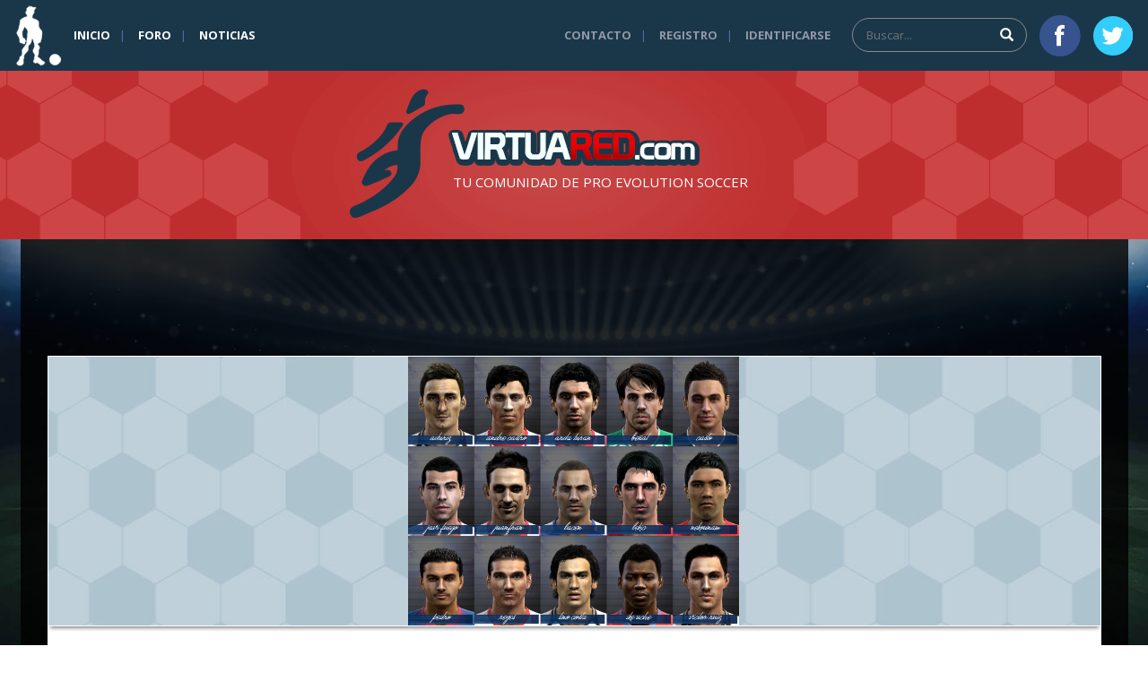

--- FILE ---
content_type: text/html; charset=UTF-8
request_url: https://www.virtuared.com/liga-bbva-mega-pack-vol-4-by-yorugua/
body_size: 15583
content:
<!DOCTYPE html>
<html lang="es">
<head>
	<meta http-equiv="Content-Type" content="text/html; charset=UTF-8" />
	<meta name="viewport" content="width=device-width" />
	<meta name="description" content="Espectacular megapack de faces que nos trae nuestro colega Yorugua, el pack tiene unas texturas francamente buenisimas y si no lo creeis lo podreis comprobar en vuestro PES2012 PC." />
<meta name="keywords" content="pack, pes2012, pc, liga, BBVA, Mega, yorugua, vol.4" />
<link rel="canonical" href="https://www.virtuared.com/liga-bbva-mega-pack-vol-4-by-yorugua/" />
<title>Liga BBVA mega pack vol.4 by Yorugua | VirtuaRED &#8211; Tu comunidad de Pro Evolution Soccer</title>
	<!--Libs-->
	<link href='https://fonts.googleapis.com/css?family=Open+Sans:400,600,700' rel='stylesheet' type='text/css'>
			<link href='https://www.virtuared.com/wp-content/themes/virtuaredv2/libs/fancybox/jquery.fancybox.min.css' rel='stylesheet' type='text/css'>
	
	<!--App styles-->
	<link rel="stylesheet" type="text/css" media="all" href="https://www.virtuared.com/wp-content/themes/virtuaredv2/style.css?v=1.2.4" />
	<link rel="shortcut icon" HREF="https://www.virtuared.com/wp-content/themes/virtuaredv2/img/favicon.ico" />
	
<meta name='robots' content='max-image-preview:large' />
<link rel="alternate" type="application/rss+xml" title="VirtuaRED - Tu comunidad de Pro Evolution Soccer &raquo; Comentario Liga BBVA mega pack vol.4 by Yorugua del feed" href="https://www.virtuared.com/liga-bbva-mega-pack-vol-4-by-yorugua/feed/" />
<script type="text/javascript">
/* <![CDATA[ */
window._wpemojiSettings = {"baseUrl":"https:\/\/s.w.org\/images\/core\/emoji\/15.0.3\/72x72\/","ext":".png","svgUrl":"https:\/\/s.w.org\/images\/core\/emoji\/15.0.3\/svg\/","svgExt":".svg","source":{"concatemoji":"https:\/\/www.virtuared.com\/wp-includes\/js\/wp-emoji-release.min.js?ver=6.6.4"}};
/*! This file is auto-generated */
!function(i,n){var o,s,e;function c(e){try{var t={supportTests:e,timestamp:(new Date).valueOf()};sessionStorage.setItem(o,JSON.stringify(t))}catch(e){}}function p(e,t,n){e.clearRect(0,0,e.canvas.width,e.canvas.height),e.fillText(t,0,0);var t=new Uint32Array(e.getImageData(0,0,e.canvas.width,e.canvas.height).data),r=(e.clearRect(0,0,e.canvas.width,e.canvas.height),e.fillText(n,0,0),new Uint32Array(e.getImageData(0,0,e.canvas.width,e.canvas.height).data));return t.every(function(e,t){return e===r[t]})}function u(e,t,n){switch(t){case"flag":return n(e,"\ud83c\udff3\ufe0f\u200d\u26a7\ufe0f","\ud83c\udff3\ufe0f\u200b\u26a7\ufe0f")?!1:!n(e,"\ud83c\uddfa\ud83c\uddf3","\ud83c\uddfa\u200b\ud83c\uddf3")&&!n(e,"\ud83c\udff4\udb40\udc67\udb40\udc62\udb40\udc65\udb40\udc6e\udb40\udc67\udb40\udc7f","\ud83c\udff4\u200b\udb40\udc67\u200b\udb40\udc62\u200b\udb40\udc65\u200b\udb40\udc6e\u200b\udb40\udc67\u200b\udb40\udc7f");case"emoji":return!n(e,"\ud83d\udc26\u200d\u2b1b","\ud83d\udc26\u200b\u2b1b")}return!1}function f(e,t,n){var r="undefined"!=typeof WorkerGlobalScope&&self instanceof WorkerGlobalScope?new OffscreenCanvas(300,150):i.createElement("canvas"),a=r.getContext("2d",{willReadFrequently:!0}),o=(a.textBaseline="top",a.font="600 32px Arial",{});return e.forEach(function(e){o[e]=t(a,e,n)}),o}function t(e){var t=i.createElement("script");t.src=e,t.defer=!0,i.head.appendChild(t)}"undefined"!=typeof Promise&&(o="wpEmojiSettingsSupports",s=["flag","emoji"],n.supports={everything:!0,everythingExceptFlag:!0},e=new Promise(function(e){i.addEventListener("DOMContentLoaded",e,{once:!0})}),new Promise(function(t){var n=function(){try{var e=JSON.parse(sessionStorage.getItem(o));if("object"==typeof e&&"number"==typeof e.timestamp&&(new Date).valueOf()<e.timestamp+604800&&"object"==typeof e.supportTests)return e.supportTests}catch(e){}return null}();if(!n){if("undefined"!=typeof Worker&&"undefined"!=typeof OffscreenCanvas&&"undefined"!=typeof URL&&URL.createObjectURL&&"undefined"!=typeof Blob)try{var e="postMessage("+f.toString()+"("+[JSON.stringify(s),u.toString(),p.toString()].join(",")+"));",r=new Blob([e],{type:"text/javascript"}),a=new Worker(URL.createObjectURL(r),{name:"wpTestEmojiSupports"});return void(a.onmessage=function(e){c(n=e.data),a.terminate(),t(n)})}catch(e){}c(n=f(s,u,p))}t(n)}).then(function(e){for(var t in e)n.supports[t]=e[t],n.supports.everything=n.supports.everything&&n.supports[t],"flag"!==t&&(n.supports.everythingExceptFlag=n.supports.everythingExceptFlag&&n.supports[t]);n.supports.everythingExceptFlag=n.supports.everythingExceptFlag&&!n.supports.flag,n.DOMReady=!1,n.readyCallback=function(){n.DOMReady=!0}}).then(function(){return e}).then(function(){var e;n.supports.everything||(n.readyCallback(),(e=n.source||{}).concatemoji?t(e.concatemoji):e.wpemoji&&e.twemoji&&(t(e.twemoji),t(e.wpemoji)))}))}((window,document),window._wpemojiSettings);
/* ]]> */
</script>
<style id='wp-emoji-styles-inline-css' type='text/css'>

	img.wp-smiley, img.emoji {
		display: inline !important;
		border: none !important;
		box-shadow: none !important;
		height: 1em !important;
		width: 1em !important;
		margin: 0 0.07em !important;
		vertical-align: -0.1em !important;
		background: none !important;
		padding: 0 !important;
	}
</style>
<link rel='stylesheet' id='wp-block-library-css' href='https://www.virtuared.com/wp-includes/css/dist/block-library/style.min.css?ver=6.6.4' type='text/css' media='all' />
<style id='classic-theme-styles-inline-css' type='text/css'>
/*! This file is auto-generated */
.wp-block-button__link{color:#fff;background-color:#32373c;border-radius:9999px;box-shadow:none;text-decoration:none;padding:calc(.667em + 2px) calc(1.333em + 2px);font-size:1.125em}.wp-block-file__button{background:#32373c;color:#fff;text-decoration:none}
</style>
<style id='global-styles-inline-css' type='text/css'>
:root{--wp--preset--aspect-ratio--square: 1;--wp--preset--aspect-ratio--4-3: 4/3;--wp--preset--aspect-ratio--3-4: 3/4;--wp--preset--aspect-ratio--3-2: 3/2;--wp--preset--aspect-ratio--2-3: 2/3;--wp--preset--aspect-ratio--16-9: 16/9;--wp--preset--aspect-ratio--9-16: 9/16;--wp--preset--color--black: #000000;--wp--preset--color--cyan-bluish-gray: #abb8c3;--wp--preset--color--white: #ffffff;--wp--preset--color--pale-pink: #f78da7;--wp--preset--color--vivid-red: #cf2e2e;--wp--preset--color--luminous-vivid-orange: #ff6900;--wp--preset--color--luminous-vivid-amber: #fcb900;--wp--preset--color--light-green-cyan: #7bdcb5;--wp--preset--color--vivid-green-cyan: #00d084;--wp--preset--color--pale-cyan-blue: #8ed1fc;--wp--preset--color--vivid-cyan-blue: #0693e3;--wp--preset--color--vivid-purple: #9b51e0;--wp--preset--gradient--vivid-cyan-blue-to-vivid-purple: linear-gradient(135deg,rgba(6,147,227,1) 0%,rgb(155,81,224) 100%);--wp--preset--gradient--light-green-cyan-to-vivid-green-cyan: linear-gradient(135deg,rgb(122,220,180) 0%,rgb(0,208,130) 100%);--wp--preset--gradient--luminous-vivid-amber-to-luminous-vivid-orange: linear-gradient(135deg,rgba(252,185,0,1) 0%,rgba(255,105,0,1) 100%);--wp--preset--gradient--luminous-vivid-orange-to-vivid-red: linear-gradient(135deg,rgba(255,105,0,1) 0%,rgb(207,46,46) 100%);--wp--preset--gradient--very-light-gray-to-cyan-bluish-gray: linear-gradient(135deg,rgb(238,238,238) 0%,rgb(169,184,195) 100%);--wp--preset--gradient--cool-to-warm-spectrum: linear-gradient(135deg,rgb(74,234,220) 0%,rgb(151,120,209) 20%,rgb(207,42,186) 40%,rgb(238,44,130) 60%,rgb(251,105,98) 80%,rgb(254,248,76) 100%);--wp--preset--gradient--blush-light-purple: linear-gradient(135deg,rgb(255,206,236) 0%,rgb(152,150,240) 100%);--wp--preset--gradient--blush-bordeaux: linear-gradient(135deg,rgb(254,205,165) 0%,rgb(254,45,45) 50%,rgb(107,0,62) 100%);--wp--preset--gradient--luminous-dusk: linear-gradient(135deg,rgb(255,203,112) 0%,rgb(199,81,192) 50%,rgb(65,88,208) 100%);--wp--preset--gradient--pale-ocean: linear-gradient(135deg,rgb(255,245,203) 0%,rgb(182,227,212) 50%,rgb(51,167,181) 100%);--wp--preset--gradient--electric-grass: linear-gradient(135deg,rgb(202,248,128) 0%,rgb(113,206,126) 100%);--wp--preset--gradient--midnight: linear-gradient(135deg,rgb(2,3,129) 0%,rgb(40,116,252) 100%);--wp--preset--font-size--small: 13px;--wp--preset--font-size--medium: 20px;--wp--preset--font-size--large: 36px;--wp--preset--font-size--x-large: 42px;--wp--preset--spacing--20: 0.44rem;--wp--preset--spacing--30: 0.67rem;--wp--preset--spacing--40: 1rem;--wp--preset--spacing--50: 1.5rem;--wp--preset--spacing--60: 2.25rem;--wp--preset--spacing--70: 3.38rem;--wp--preset--spacing--80: 5.06rem;--wp--preset--shadow--natural: 6px 6px 9px rgba(0, 0, 0, 0.2);--wp--preset--shadow--deep: 12px 12px 50px rgba(0, 0, 0, 0.4);--wp--preset--shadow--sharp: 6px 6px 0px rgba(0, 0, 0, 0.2);--wp--preset--shadow--outlined: 6px 6px 0px -3px rgba(255, 255, 255, 1), 6px 6px rgba(0, 0, 0, 1);--wp--preset--shadow--crisp: 6px 6px 0px rgba(0, 0, 0, 1);}:where(.is-layout-flex){gap: 0.5em;}:where(.is-layout-grid){gap: 0.5em;}body .is-layout-flex{display: flex;}.is-layout-flex{flex-wrap: wrap;align-items: center;}.is-layout-flex > :is(*, div){margin: 0;}body .is-layout-grid{display: grid;}.is-layout-grid > :is(*, div){margin: 0;}:where(.wp-block-columns.is-layout-flex){gap: 2em;}:where(.wp-block-columns.is-layout-grid){gap: 2em;}:where(.wp-block-post-template.is-layout-flex){gap: 1.25em;}:where(.wp-block-post-template.is-layout-grid){gap: 1.25em;}.has-black-color{color: var(--wp--preset--color--black) !important;}.has-cyan-bluish-gray-color{color: var(--wp--preset--color--cyan-bluish-gray) !important;}.has-white-color{color: var(--wp--preset--color--white) !important;}.has-pale-pink-color{color: var(--wp--preset--color--pale-pink) !important;}.has-vivid-red-color{color: var(--wp--preset--color--vivid-red) !important;}.has-luminous-vivid-orange-color{color: var(--wp--preset--color--luminous-vivid-orange) !important;}.has-luminous-vivid-amber-color{color: var(--wp--preset--color--luminous-vivid-amber) !important;}.has-light-green-cyan-color{color: var(--wp--preset--color--light-green-cyan) !important;}.has-vivid-green-cyan-color{color: var(--wp--preset--color--vivid-green-cyan) !important;}.has-pale-cyan-blue-color{color: var(--wp--preset--color--pale-cyan-blue) !important;}.has-vivid-cyan-blue-color{color: var(--wp--preset--color--vivid-cyan-blue) !important;}.has-vivid-purple-color{color: var(--wp--preset--color--vivid-purple) !important;}.has-black-background-color{background-color: var(--wp--preset--color--black) !important;}.has-cyan-bluish-gray-background-color{background-color: var(--wp--preset--color--cyan-bluish-gray) !important;}.has-white-background-color{background-color: var(--wp--preset--color--white) !important;}.has-pale-pink-background-color{background-color: var(--wp--preset--color--pale-pink) !important;}.has-vivid-red-background-color{background-color: var(--wp--preset--color--vivid-red) !important;}.has-luminous-vivid-orange-background-color{background-color: var(--wp--preset--color--luminous-vivid-orange) !important;}.has-luminous-vivid-amber-background-color{background-color: var(--wp--preset--color--luminous-vivid-amber) !important;}.has-light-green-cyan-background-color{background-color: var(--wp--preset--color--light-green-cyan) !important;}.has-vivid-green-cyan-background-color{background-color: var(--wp--preset--color--vivid-green-cyan) !important;}.has-pale-cyan-blue-background-color{background-color: var(--wp--preset--color--pale-cyan-blue) !important;}.has-vivid-cyan-blue-background-color{background-color: var(--wp--preset--color--vivid-cyan-blue) !important;}.has-vivid-purple-background-color{background-color: var(--wp--preset--color--vivid-purple) !important;}.has-black-border-color{border-color: var(--wp--preset--color--black) !important;}.has-cyan-bluish-gray-border-color{border-color: var(--wp--preset--color--cyan-bluish-gray) !important;}.has-white-border-color{border-color: var(--wp--preset--color--white) !important;}.has-pale-pink-border-color{border-color: var(--wp--preset--color--pale-pink) !important;}.has-vivid-red-border-color{border-color: var(--wp--preset--color--vivid-red) !important;}.has-luminous-vivid-orange-border-color{border-color: var(--wp--preset--color--luminous-vivid-orange) !important;}.has-luminous-vivid-amber-border-color{border-color: var(--wp--preset--color--luminous-vivid-amber) !important;}.has-light-green-cyan-border-color{border-color: var(--wp--preset--color--light-green-cyan) !important;}.has-vivid-green-cyan-border-color{border-color: var(--wp--preset--color--vivid-green-cyan) !important;}.has-pale-cyan-blue-border-color{border-color: var(--wp--preset--color--pale-cyan-blue) !important;}.has-vivid-cyan-blue-border-color{border-color: var(--wp--preset--color--vivid-cyan-blue) !important;}.has-vivid-purple-border-color{border-color: var(--wp--preset--color--vivid-purple) !important;}.has-vivid-cyan-blue-to-vivid-purple-gradient-background{background: var(--wp--preset--gradient--vivid-cyan-blue-to-vivid-purple) !important;}.has-light-green-cyan-to-vivid-green-cyan-gradient-background{background: var(--wp--preset--gradient--light-green-cyan-to-vivid-green-cyan) !important;}.has-luminous-vivid-amber-to-luminous-vivid-orange-gradient-background{background: var(--wp--preset--gradient--luminous-vivid-amber-to-luminous-vivid-orange) !important;}.has-luminous-vivid-orange-to-vivid-red-gradient-background{background: var(--wp--preset--gradient--luminous-vivid-orange-to-vivid-red) !important;}.has-very-light-gray-to-cyan-bluish-gray-gradient-background{background: var(--wp--preset--gradient--very-light-gray-to-cyan-bluish-gray) !important;}.has-cool-to-warm-spectrum-gradient-background{background: var(--wp--preset--gradient--cool-to-warm-spectrum) !important;}.has-blush-light-purple-gradient-background{background: var(--wp--preset--gradient--blush-light-purple) !important;}.has-blush-bordeaux-gradient-background{background: var(--wp--preset--gradient--blush-bordeaux) !important;}.has-luminous-dusk-gradient-background{background: var(--wp--preset--gradient--luminous-dusk) !important;}.has-pale-ocean-gradient-background{background: var(--wp--preset--gradient--pale-ocean) !important;}.has-electric-grass-gradient-background{background: var(--wp--preset--gradient--electric-grass) !important;}.has-midnight-gradient-background{background: var(--wp--preset--gradient--midnight) !important;}.has-small-font-size{font-size: var(--wp--preset--font-size--small) !important;}.has-medium-font-size{font-size: var(--wp--preset--font-size--medium) !important;}.has-large-font-size{font-size: var(--wp--preset--font-size--large) !important;}.has-x-large-font-size{font-size: var(--wp--preset--font-size--x-large) !important;}
:where(.wp-block-post-template.is-layout-flex){gap: 1.25em;}:where(.wp-block-post-template.is-layout-grid){gap: 1.25em;}
:where(.wp-block-columns.is-layout-flex){gap: 2em;}:where(.wp-block-columns.is-layout-grid){gap: 2em;}
:root :where(.wp-block-pullquote){font-size: 1.5em;line-height: 1.6;}
</style>
<link rel='stylesheet' id='wp-polls-css' href='https://www.virtuared.com/wp-content/plugins/wp-polls/polls-css.css?ver=2.77.2' type='text/css' media='all' />
<style id='wp-polls-inline-css' type='text/css'>
.wp-polls .pollbar {
	margin: 1px;
	font-size: 4px;
	line-height: 6px;
	height: 6px;
	background: #B40404;
	border: 1px solid #610B0B;
}

</style>
<script type="text/javascript" src="https://www.virtuared.com/wp-includes/js/jquery/jquery.min.js?ver=3.7.1" id="jquery-core-js"></script>
<script type="text/javascript" src="https://www.virtuared.com/wp-includes/js/jquery/jquery-migrate.min.js?ver=3.4.1" id="jquery-migrate-js"></script>
<link rel="https://api.w.org/" href="https://www.virtuared.com/wp-json/" /><link rel="alternate" title="JSON" type="application/json" href="https://www.virtuared.com/wp-json/wp/v2/posts/15041" /><link rel="EditURI" type="application/rsd+xml" title="RSD" href="https://www.virtuared.com/xmlrpc.php?rsd" />
<meta name="generator" content="WordPress 6.6.4" />
<link rel="canonical" href="https://www.virtuared.com/liga-bbva-mega-pack-vol-4-by-yorugua/" />
<link rel='shortlink' href='https://www.virtuared.com/?p=15041' />
<link rel="alternate" title="oEmbed (JSON)" type="application/json+oembed" href="https://www.virtuared.com/wp-json/oembed/1.0/embed?url=https%3A%2F%2Fwww.virtuared.com%2Fliga-bbva-mega-pack-vol-4-by-yorugua%2F" />
<link rel="alternate" title="oEmbed (XML)" type="text/xml+oembed" href="https://www.virtuared.com/wp-json/oembed/1.0/embed?url=https%3A%2F%2Fwww.virtuared.com%2Fliga-bbva-mega-pack-vol-4-by-yorugua%2F&#038;format=xml" />
			<!-- Google tag (gtag.js) -->
<script async src="https://www.googletagmanager.com/gtag/js?id=G-QB5QJQENCE"></script>
<script>
  window.dataLayer = window.dataLayer || [];
  function gtag(){dataLayer.push(arguments);}
  gtag('js', new Date());

  gtag('config', 'G-QB5QJQENCE');
</script>
					<!-- InMobi Choice. Consent Manager Tag v3.0 (for TCF 2.2) -->
<script type="text/javascript" async=true>
(function() {
  var host = "www.themoneytizer.com";
  var element = document.createElement('script');
  var firstScript = document.getElementsByTagName('script')[0];
  var url = 'https://cmp.inmobi.com'
    .concat('/choice/', '6Fv0cGNfc_bw8', '/', host, '/choice.js?tag_version=V3');
  var uspTries = 0;
  var uspTriesLimit = 3;
  element.async = true;
  element.type = 'text/javascript';
  element.src = url;

  firstScript.parentNode.insertBefore(element, firstScript);

  function makeStub() {
    var TCF_LOCATOR_NAME = '__tcfapiLocator';
    var queue = [];
    var win = window;
    var cmpFrame;

    function addFrame() {
      var doc = win.document;
      var otherCMP = !!(win.frames[TCF_LOCATOR_NAME]);

      if (!otherCMP) {
        if (doc.body) {
          var iframe = doc.createElement('iframe');

          iframe.style.cssText = 'display:none';
          iframe.name = TCF_LOCATOR_NAME;
          doc.body.appendChild(iframe);
        } else {
          setTimeout(addFrame, 5);
        }
      }
      return !otherCMP;
    }

    function tcfAPIHandler() {
      var gdprApplies;
      var args = arguments;

      if (!args.length) {
        return queue;
      } else if (args[0] === 'setGdprApplies') {
        if (
          args.length > 3 &&
          args[2] === 2 &&
          typeof args[3] === 'boolean'
        ) {
          gdprApplies = args[3];
          if (typeof args[2] === 'function') {
            args[2]('set', true);
          }
        }
      } else if (args[0] === 'ping') {
        var retr = {
          gdprApplies: gdprApplies,
          cmpLoaded: false,
          cmpStatus: 'stub'
        };

        if (typeof args[2] === 'function') {
          args[2](retr);
        }
      } else {
        if(args[0] === 'init' && typeof args[3] === 'object') {
          args[3] = Object.assign(args[3], { tag_version: 'V3' });
        }
        queue.push(args);
      }
    }

    function postMessageEventHandler(event) {
      var msgIsString = typeof event.data === 'string';
      var json = {};

      try {
        if (msgIsString) {
          json = JSON.parse(event.data);
        } else {
          json = event.data;
        }
      } catch (ignore) {}

      var payload = json.__tcfapiCall;

      if (payload) {
        window.__tcfapi(
          payload.command,
          payload.version,
          function(retValue, success) {
            var returnMsg = {
              __tcfapiReturn: {
                returnValue: retValue,
                success: success,
                callId: payload.callId
              }
            };
            if (msgIsString) {
              returnMsg = JSON.stringify(returnMsg);
            }
            if (event && event.source && event.source.postMessage) {
              event.source.postMessage(returnMsg, '*');
            }
          },
          payload.parameter
        );
      }
    }

    while (win) {
      try {
        if (win.frames[TCF_LOCATOR_NAME]) {
          cmpFrame = win;
          break;
        }
      } catch (ignore) {}

      if (win === window.top) {
        break;
      }
      win = win.parent;
    }
    if (!cmpFrame) {
      addFrame();
      win.__tcfapi = tcfAPIHandler;
      win.addEventListener('message', postMessageEventHandler, false);
    }
  };

  makeStub();

  var uspStubFunction = function() {
    var arg = arguments;
    if (typeof window.__uspapi !== uspStubFunction) {
      setTimeout(function() {
        if (typeof window.__uspapi !== 'undefined') {
          window.__uspapi.apply(window.__uspapi, arg);
        }
      }, 500);
    }
  };

  var checkIfUspIsReady = function() {
    uspTries++;
    if (window.__uspapi === uspStubFunction && uspTries < uspTriesLimit) {
      console.warn('USP is not accessible');
    } else {
      clearInterval(uspInterval);
    }
  };

  if (typeof window.__uspapi === 'undefined') {
    window.__uspapi = uspStubFunction;
    var uspInterval = setInterval(checkIfUspIsReady, 6000);
  }
})();
</script>
<!-- End InMobi Choice. Consent Manager Tag v3.0 (for TCF 2.2) -->
		</head>

<body>
	<!--Slide menu-->
	<div class="slide-menu">

		<form class="search-form" method="get" action="https://www.virtuared.com">
			<input class="search-box" type="text" name="s" placeholder="Search..." />
			<button type="submit" class="search-btn">
				<span class="glyphicon glyphicon-search"></span>
			</button>
		</form>

		<nav>
			<ul class="slide-navbar-menu">
				<li>
					<a href="https://www.virtuared.com" class="single-heading-link">Inicio</a>
				</li>
				<li>
					<a href="https://www.virtuared.com/foro" class="single-heading-link">Foro</a>
				</li>
			</ul>

			<div class="panel-group slide-panel-group" id="accordion" role="tablist" aria-multiselectable="true">
				<div class="panel">
					<div class="panel-heading" role="tab" id="headingOne">
						<a role="button" data-toggle="collapse" data-parent="#accordion" href="#collapseOne" aria-expanded="false" aria-controls="collapseOne" class="collapsed">
							Noticias						</a>
					</div>
					<div id="collapseOne" class="panel-collapse collapse" role="tabpanel" aria-labelledby="headingOne">
						<div class="panel-body">

							<div class="panel-group slide-panel-group second-level" id="accordionTwo" role="tablist" aria-multiselectable="true">

															<div class="panel">
									<div class="panel-heading" role="tab" id="heading2163">
										<a role="button" data-toggle="collapse" data-parent="#accordionTwo" href="#collapse2163" aria-expanded="false" aria-controls="collapse2163" class="collapsed">
											PES 2021										</a>
									</div>

									<div id="collapse2163" class="panel-collapse collapse" role="tabpanel" aria-labelledby="heading2163">
												<div class="panel-body">
													<ul class="slide-navbar-menu second-level"><li><a href="https://www.virtuared.com/pes2021/pc" class="single-heading-link">PC</a></li><li><a href="https://www.virtuared.com/pes2021/ps4" class="single-heading-link">PS4</a></li><li><a href="https://www.virtuared.com/pes2021/otros" class="single-heading-link">Otros</a></li></ul>
												</div>
											</div>								</div>
															<div class="panel">
									<div class="panel-heading" role="tab" id="heading1751">
										<a role="button" data-toggle="collapse" data-parent="#accordionTwo" href="#collapse1751" aria-expanded="false" aria-controls="collapse1751" class="collapsed">
											PES 2020										</a>
									</div>

									<div id="collapse1751" class="panel-collapse collapse" role="tabpanel" aria-labelledby="heading1751">
												<div class="panel-body">
													<ul class="slide-navbar-menu second-level"><li><a href="https://www.virtuared.com/pes2020/pc" class="single-heading-link">PC</a></li><li><a href="https://www.virtuared.com/pes2020/ps4" class="single-heading-link">PS4</a></li><li><a href="https://www.virtuared.com/pes2020/otros" class="single-heading-link">Otros</a></li></ul>
												</div>
											</div>								</div>
															<div class="panel">
									<div class="panel-heading" role="tab" id="heading1628">
										<a role="button" data-toggle="collapse" data-parent="#accordionTwo" href="#collapse1628" aria-expanded="false" aria-controls="collapse1628" class="collapsed">
											PES 2019										</a>
									</div>

									<div id="collapse1628" class="panel-collapse collapse" role="tabpanel" aria-labelledby="heading1628">
												<div class="panel-body">
													<ul class="slide-navbar-menu second-level"><li><a href="https://www.virtuared.com/pes2019/pc" class="single-heading-link">PC</a></li><li><a href="https://www.virtuared.com/pes2019/ps4" class="single-heading-link">PS4</a></li><li><a href="https://www.virtuared.com/pes2019/ps2" class="single-heading-link">PS2</a></li><li><a href="https://www.virtuared.com/pes2019/otros" class="single-heading-link">Otros</a></li></ul>
												</div>
											</div>								</div>
															<div class="panel">
									<div class="panel-heading" role="tab" id="heading1443">
										<a role="button" data-toggle="collapse" data-parent="#accordionTwo" href="#collapse1443" aria-expanded="false" aria-controls="collapse1443" class="collapsed">
											PES 2018										</a>
									</div>

									<div id="collapse1443" class="panel-collapse collapse" role="tabpanel" aria-labelledby="heading1443">
												<div class="panel-body">
													<ul class="slide-navbar-menu second-level"><li><a href="https://www.virtuared.com/pes2018/pc" class="single-heading-link">PC</a></li><li><a href="https://www.virtuared.com/pes2018/ps4" class="single-heading-link">PS4</a></li><li><a href="https://www.virtuared.com/pes2018/ps3" class="single-heading-link">PS3</a></li><li><a href="https://www.virtuared.com/noticias/cat-pes2018/cat-pes2018-otros/" class="single-heading-link">Otros</a></li></ul>
												</div>
											</div>								</div>
															<div class="panel">
									<div class="panel-heading" role="tab" id="heading1295">
										<a role="button" data-toggle="collapse" data-parent="#accordionTwo" href="#collapse1295" aria-expanded="false" aria-controls="collapse1295" class="collapsed">
											PES 2017										</a>
									</div>

									<div id="collapse1295" class="panel-collapse collapse" role="tabpanel" aria-labelledby="heading1295">
												<div class="panel-body">
													<ul class="slide-navbar-menu second-level"><li><a href="https://www.virtuared.com/pes2017/pc" class="single-heading-link">PC</a></li><li><a href="https://www.virtuared.com/pes2017/ps4" class="single-heading-link">PS4</a></li><li><a href="https://www.virtuared.com/pes2017/otros" class="single-heading-link">Otros</a></li></ul>
												</div>
											</div>								</div>
															<div class="panel">
									<div class="panel-heading" role="tab" id="heading1260">
										<a role="button" data-toggle="collapse" data-parent="#accordionTwo" href="#collapse1260" aria-expanded="false" aria-controls="collapse1260" class="collapsed">
											PES 2016										</a>
									</div>

									<div id="collapse1260" class="panel-collapse collapse" role="tabpanel" aria-labelledby="heading1260">
												<div class="panel-body">
													<ul class="slide-navbar-menu second-level"><li><a href="https://www.virtuared.com/pes2016/pc" class="single-heading-link">PC</a></li></ul>
												</div>
											</div>								</div>
															<div class="panel">
									<div class="panel-heading" role="tab" id="heading1258">
										<a role="button" data-toggle="collapse" data-parent="#accordionTwo" href="#collapse1258" aria-expanded="false" aria-controls="collapse1258" class="collapsed">
											PES 2015										</a>
									</div>

									<div id="collapse1258" class="panel-collapse collapse" role="tabpanel" aria-labelledby="heading1258">
												<div class="panel-body">
													<ul class="slide-navbar-menu second-level"><li><a href="https://www.virtuared.com/pes2015/pc" class="single-heading-link">PC</a></li></ul>
												</div>
											</div>								</div>
															<div class="panel">
									<div class="panel-heading" role="tab" id="heading1156">
										<a role="button" data-toggle="collapse" data-parent="#accordionTwo" href="#collapse1156" aria-expanded="false" aria-controls="collapse1156" class="collapsed">
											PES 2014										</a>
									</div>

									<div id="collapse1156" class="panel-collapse collapse" role="tabpanel" aria-labelledby="heading1156">
												<div class="panel-body">
													<ul class="slide-navbar-menu second-level"><li><a href="https://www.virtuared.com/pes2014/pc" class="single-heading-link">PC</a></li><li><a href="https://www.virtuared.com/pes2014/ps3" class="single-heading-link">PS3</a></li><li><a href="https://www.virtuared.com/pes2014/otros" class="single-heading-link">Otros</a></li></ul>
												</div>
											</div>								</div>
															<div class="panel">
									<div class="panel-heading" role="tab" id="heading831">
										<a role="button" data-toggle="collapse" data-parent="#accordionTwo" href="#collapse831" aria-expanded="false" aria-controls="collapse831" class="collapsed">
											PES 2013										</a>
									</div>

									<div id="collapse831" class="panel-collapse collapse" role="tabpanel" aria-labelledby="heading831">
												<div class="panel-body">
													<ul class="slide-navbar-menu second-level"><li><a href="https://www.virtuared.com/pes2013/pc" class="single-heading-link">PC</a></li><li><a href="https://www.virtuared.com/pes2013/xbox360" class="single-heading-link">XBOX 360</a></li><li><a href="https://www.virtuared.com/pes2013/psp" class="single-heading-link">PSP</a></li><li><a href="https://www.virtuared.com/pes2013/otros" class="single-heading-link">Otros</a></li></ul>
												</div>
											</div>								</div>
															<div class="panel">
									<div class="panel-heading" role="tab" id="heading18">
										<a role="button" data-toggle="collapse" data-parent="#accordionTwo" href="#collapse18" aria-expanded="false" aria-controls="collapse18" class="collapsed">
											PES 2012										</a>
									</div>

									<div id="collapse18" class="panel-collapse collapse" role="tabpanel" aria-labelledby="heading18">
												<div class="panel-body">
													<ul class="slide-navbar-menu second-level"><li><a href="https://www.virtuared.com/pes2012/pc" class="single-heading-link">PC</a></li><li><a href="https://www.virtuared.com/pes2012/xbox" class="single-heading-link">XBOX 360</a></li><li><a href="https://www.virtuared.com/pes2012/ps2" class="single-heading-link">PS2</a></li><li><a href="https://www.virtuared.com/pes2012/psp" class="single-heading-link">PSP</a></li><li><a href="https://www.virtuared.com/pes2012/otros" class="single-heading-link">Otros</a></li></ul>
												</div>
											</div>								</div>
															<div class="panel">
									<div class="panel-heading" role="tab" id="heading17">
										<a role="button" data-toggle="collapse" data-parent="#accordionTwo" href="#collapse17" aria-expanded="false" aria-controls="collapse17" class="collapsed">
											PES 2011										</a>
									</div>

									<div id="collapse17" class="panel-collapse collapse" role="tabpanel" aria-labelledby="heading17">
												<div class="panel-body">
													<ul class="slide-navbar-menu second-level"><li><a href="https://www.virtuared.com/pes2011/pc" class="single-heading-link">PC</a></li></ul>
												</div>
											</div>								</div>
															<div class="panel">
									<div class="panel-heading" role="tab" id="heading1848">
										<a role="button" data-toggle="collapse" data-parent="#accordionTwo" href="#collapse1848" aria-expanded="false" aria-controls="collapse1848" class="collapsed">
											PES 6										</a>
									</div>

									<div id="collapse1848" class="panel-collapse collapse" role="tabpanel" aria-labelledby="heading1848">
												<div class="panel-body">
													<ul class="slide-navbar-menu second-level"><li><a href="https://www.virtuared.com/pes6/pc" class="single-heading-link">PC</a></li></ul>
												</div>
											</div>								</div>
															<div class="panel">
									<div class="panel-heading" role="tab" id="heading19">
										<a role="button" data-toggle="collapse" data-parent="#accordionTwo" href="#collapse19" aria-expanded="false" aria-controls="collapse19" class="collapsed">
											Otros										</a>
									</div>

																	</div>
														</div>
						</div>
					</div>
				</div>
			</div>

			<ul class="slide-navbar-menu">
				<li>
					<a href="https://www.virtuared.com/contacto/" class="single-heading-link">Contacto</a>
				</li>
								<li><a href="https://www.virtuared.com/foro/ucp.php?mode=login">Identificarse</a></li>
			</ul>
		</nav>
	</div>

	<div class="body-wrapper">
		<header>
			<!--Navbar-->
			<nav class="navbar navbar-default">
				<div class="container-fluid app-container-fluid navbar-container">
					<div class="nav navbar-nav navbar-left">
                        <button id="menuExpand" class="navbar-toggle" type="button">
                            <div id="menuExpandIcon" class="animated-navbar-toggle">
                                <span></span>
                                <span></span>
                                <span></span>
                                <span></span>
                            </div>
                        </button>

						<a href="https://www.virtuared.com" class="brand-white-wrapper">
							<img src="https://www.virtuared.com/wp-content/themes/virtuaredv2/img/brand-white.png" class="img-brand-white" alt="brand" />
							<img src="https://www.virtuared.com/wp-content/themes/virtuaredv2/img/logo-white.png" class="img-logo-white" alt="logo" />
						</a>

						<img src="https://www.virtuared.com/wp-content/themes/virtuaredv2/img/mascot.png" class="img-mascot" alt="mascot" />

						<!--Navbar menu-->
						<ul class="navbar-menu">
							<li><a href="https://www.virtuared.com">Inicio</a></li>
							<li><a href="https://www.virtuared.com/foro">Foro</a></li>
							<li><a href="#">Noticias</a>

								<ul class="first-level">
																	<li>
										<a href="https://www.virtuared.com/pes2021">PES 2021</a>

									<ul class="second-level"><li><a href="https://www.virtuared.com/pes2021/pc">PC</a></li><li><a href="https://www.virtuared.com/pes2021/ps4">PS4</a></li><li><a href="https://www.virtuared.com/pes2021/otros">Otros</a></li></ul>									</li>
																	<li>
										<a href="https://www.virtuared.com/pes2020">PES 2020</a>

									<ul class="second-level"><li><a href="https://www.virtuared.com/pes2020/pc">PC</a></li><li><a href="https://www.virtuared.com/pes2020/ps4">PS4</a></li><li><a href="https://www.virtuared.com/pes2020/otros">Otros</a></li></ul>									</li>
																	<li>
										<a href="https://www.virtuared.com/pes2019">PES 2019</a>

									<ul class="second-level"><li><a href="https://www.virtuared.com/pes2019/pc">PC</a></li><li><a href="https://www.virtuared.com/pes2019/ps4">PS4</a></li><li><a href="https://www.virtuared.com/pes2019/ps2">PS2</a></li><li><a href="https://www.virtuared.com/pes2019/otros">Otros</a></li></ul>									</li>
																	<li>
										<a href="https://www.virtuared.com/pes2018">PES 2018</a>

									<ul class="second-level"><li><a href="https://www.virtuared.com/pes2018/pc">PC</a></li><li><a href="https://www.virtuared.com/pes2018/ps4">PS4</a></li><li><a href="https://www.virtuared.com/pes2018/ps3">PS3</a></li><li><a href="https://www.virtuared.com/noticias/cat-pes2018/cat-pes2018-otros/">Otros</a></li></ul>									</li>
																	<li>
										<a href="https://www.virtuared.com/pes2017">PES 2017</a>

									<ul class="second-level"><li><a href="https://www.virtuared.com/pes2017/pc">PC</a></li><li><a href="https://www.virtuared.com/pes2017/ps4">PS4</a></li><li><a href="https://www.virtuared.com/pes2017/otros">Otros</a></li></ul>									</li>
																	<li>
										<a href="https://www.virtuared.com/pes2016/">PES 2016</a>

									<ul class="second-level"><li><a href="https://www.virtuared.com/pes2016/pc">PC</a></li></ul>									</li>
																	<li>
										<a href="https://www.virtuared.com/pes2015/">PES 2015</a>

									<ul class="second-level"><li><a href="https://www.virtuared.com/pes2015/pc">PC</a></li></ul>									</li>
																	<li>
										<a href="https://www.virtuared.com/pes2014/">PES 2014</a>

									<ul class="second-level"><li><a href="https://www.virtuared.com/pes2014/pc">PC</a></li><li><a href="https://www.virtuared.com/pes2014/ps3">PS3</a></li><li><a href="https://www.virtuared.com/pes2014/otros">Otros</a></li></ul>									</li>
																	<li>
										<a href="https://www.virtuared.com/pes2013/">PES 2013</a>

									<ul class="second-level"><li><a href="https://www.virtuared.com/pes2013/pc">PC</a></li><li><a href="https://www.virtuared.com/pes2013/xbox360">XBOX 360</a></li><li><a href="https://www.virtuared.com/pes2013/psp">PSP</a></li><li><a href="https://www.virtuared.com/pes2013/otros">Otros</a></li></ul>									</li>
																	<li>
										<a href="https://www.virtuared.com/pes2012/">PES 2012</a>

									<ul class="second-level"><li><a href="https://www.virtuared.com/pes2012/pc">PC</a></li><li><a href="https://www.virtuared.com/pes2012/xbox">XBOX 360</a></li><li><a href="https://www.virtuared.com/pes2012/ps2">PS2</a></li><li><a href="https://www.virtuared.com/pes2012/psp">PSP</a></li><li><a href="https://www.virtuared.com/pes2012/otros">Otros</a></li></ul>									</li>
																	<li>
										<a href="https://www.virtuared.com/pes2011/">PES 2011</a>

									<ul class="second-level"><li><a href="https://www.virtuared.com/pes2011/pc">PC</a></li></ul>									</li>
																	<li>
										<a href="https://www.virtuared.com/pes6">PES 6</a>

									<ul class="second-level"><li><a href="https://www.virtuared.com/pes6/pc">PC</a></li></ul>									</li>
																	<li>
										<a href="https://www.virtuared.com/otros">Otros</a>

																		</li>
																</ul>
							</li>
						</ul>
					</div>

					<div class="nav navbar-nav navbar-right">
						<ul class="navbar-menu secondary">
							<li><a href="https://www.virtuared.com/contacto/">Contacto</a></li>
							<li><a href="https://www.virtuared.com/foro/ucp.php?mode=register">Registro</a></li>							<li><a href="https://www.virtuared.com/foro/ucp.php?mode=login">Identificarse</a></li>
						</ul>

						<form class="search-form" method="get" action="https://www.virtuared.com">
                            <input class="search-box" type="text" name="s" placeholder="Buscar..." />
							<button type="submit" class="search-btn">
								<span class="glyphicon glyphicon-search"></span>
							</button>
						</form>

						<a href="https://www.facebook.com/virtuared" target="_blank" title="Síguenos en Facebook" class="social-icon">
							<img src="https://www.virtuared.com/wp-content/themes/virtuaredv2/img/social-facebook.png" alt="Facebook" />
						</a>

						<a href="https://twitter.com/VirtuaRED" target="_blank" title="Síguenos en Twitter" class="social-icon">
							<img src="https://www.virtuared.com/wp-content/themes/virtuaredv2/img/social-twitter.png" alt="Twitter" />
						</a>
					</div>
				</div>
			</nav>

			<!--Main Header-->
			<section class="main-header">
				<div class="main-header-content clearfix">
					<a href="https://www.virtuared.com">
						<img src="https://www.virtuared.com/wp-content/themes/virtuaredv2/img/brand.png" class="app-brand" alt="VirtuaRED &#8211; Tu comunidad de Pro Evolution Soccer"/>
					</a>

					<div class="right-container">
						<a href="https://www.virtuared.com">
							<img src="https://www.virtuared.com/wp-content/themes/virtuaredv2/img/logo.png" alt="VirtuaRED &#8211; Tu comunidad de Pro Evolution Soccer"/>
						</a>
						<h1>Tu comunidad de Pro Evolution Soccer</h1>
					</div>
				</div>
			</section>
		</header>

		<!--Page content section-->
		<section class="page-content-section">
			<div class="app-container-fluid page-content">
				<div class="advertisement-section row">
								<div class="textwidget"><div class="col-sm-12 advertisement-col" style="text-align:center;">
<div id="16012-1"><script src="//ads.themoneytizer.com/s/gen.js?type=1"></script><script src="//ads.themoneytizer.com/s/requestform.js?siteId=16012&formatId=1" ></script></div>
</div></div>
						</div>    <article class="full-article">
        <header class="full-article-header">
			<div class="article-gallery"><a href="https://www.virtuared.com/wp-content/uploads/2012/07/ligabbvamegapackvol4.png" rel="generic-gallery" data-fancybox="images"><img src="https://www.virtuared.com/wp-content/uploads/2012/07/ligabbvamegapackvol4.png" alt="" /></a></div>
        </header>

        <section class="full-article-body">
            <h1>Liga BBVA mega pack vol.4 by Yorugua</h1>

            <hr/>

            <section class="full-article-info clearfix">
                <section class="pull-left article-info">
                    <div class="article-info-col" title="Día de publicación">
                        <img src="https://www.virtuared.com/wp-content/themes/virtuaredv2/img/calendar.png" class="basic-info-img" alt="calendar" />
                        <span class="basic-info-field">09/07/2012</span>
                    </div>

                    <div class="article-info-col" title="Número de visitas">
                        <img src="https://www.virtuared.com/wp-content/themes/virtuaredv2/img/eye.png" class="basic-info-img" alt="eye" />
                        <span class="basic-info-field">5.832</span>
                    </div>

                    <div class="article-info-col" title="Autor">
                        <img src="https://www.virtuared.com/wp-content/themes/virtuaredv2/img/user.png" class="basic-info-img" alt="user" />
                        <span class="basic-info-field">meryoju_</span>
                    </div>
                </section>

                <div class="pull-right text-center">
											<a href="https://www.virtuared.com/pes2012/" class="article-first-category" title="PES 2012">
							<img src="https://www.virtuared.com/wp-content/themes/virtuaredv2/img/categories/cat-pes2012.png" alt="PES 2012" />
						</a>
					
                                            <a href="https://www.virtuared.com/pes2012/pc" class="article-second-category" title="PC">
                            PC                        </a>
                                    </div>
            </section>

            <section class="full-article-description">
                <div class="pull-right full-article-advertisement">
								<div class="textwidget"><div id="16012-2"><script src="//ads.themoneytizer.com/s/gen.js?type=2"></script><script src="//ads.themoneytizer.com/s/requestform.js?siteId=16012&formatId=2" ></script></div></div>
		                </div>
                <div class="clearfix">
                    <p>Espectacular megapack de faces que nos trae nuestro colega Yorugua, el pack tiene unas texturas francamente buenisimas y si no lo creeis lo podreis comprobar en vuestro PES2012 PC.</p>
                </div>
            </section>

			<section class="full-article-tags clearfix"><ul><li><a href="https://www.virtuared.com/etiqueta/pack/" rel="tag">pack</a></li> <li><a href="https://www.virtuared.com/etiqueta/pes2012-2/" rel="tag">pes2012</a></li> <li><a href="https://www.virtuared.com/etiqueta/pc-2/" rel="tag">pc</a></li> <li><a href="https://www.virtuared.com/etiqueta/liga/" rel="tag">liga</a></li> <li><a href="https://www.virtuared.com/etiqueta/bbva/" rel="tag">BBVA</a></li> <li><a href="https://www.virtuared.com/etiqueta/mega/" rel="tag">Mega</a></li> <li><a href="https://www.virtuared.com/etiqueta/yorugua/" rel="tag">yorugua</a></li> <li><a href="https://www.virtuared.com/etiqueta/vol-4/" rel="tag">vol.4</a></li></ul></section>
            <section class="full-article-footer clearfix">
                <div class="pull-left social-btns" data-url="https://www.virtuared.com/liga-bbva-mega-pack-vol-4-by-yorugua/" data-title="Liga BBVA mega pack vol.4 by Yorugua"></div>

                            <a href="http://www.virtuared.com/foro/viewtopic.php?f=14&t=11708&start=720" class="primary-btn pull-right">Descargar</a>
            			
				<div class="post-edit-wrapper pull-right"></div>
            </section>
        </section>
    </article>
	

    <section class="related-articles-section clearfix">
        <h2 class="section-title">Noticias <strong>Relacionadas</strong></h2>

        <div class="related-articles-body">
            <div class="row">
                            <article class="related-article col-md-6 col-sm-12">
                    <section class="related-article-body">
                        <div class="related-article-img-wrapper">
                            <a href="https://www.virtuared.com/liga-bbva-facepack-by-el-yorugua/" title="Liga BBVA Facepack by el yorugua">
                                <img src="https://www.virtuared.com/wp-content/uploads/2012/03/13752-Preview.jpg" alt="Liga BBVA Facepack by el yorugua" />
                            </a>
                        </div>

                        <div class="related-article-info-wrapper">
                            <a href="https://www.virtuared.com/liga-bbva-facepack-by-el-yorugua/" class="related-article-title" title="Liga BBVA Facepack by el yorugua">
                                Liga BBVA Facepack by el yorugua                            </a>

                            <p class="related-article-desc">Espectacular megapack de faces que nos trae nuestro colega Yorugua, el pack tiene unas texturas francamente buenisimas y si no lo creeis lo podreis comprobar en vuestro PES2012 PC.</p>
                        </div>
                    </section>
                </article>
                            <article class="related-article col-md-6 col-sm-12">
                    <section class="related-article-body">
                        <div class="related-article-img-wrapper">
                            <a href="https://www.virtuared.com/liga-bbva-facepack-pes2012-by-fanta/" title="Liga BBVA Facepack PES2012 by Fanta">
                                <img src="https://www.virtuared.com/wp-content/uploads/2012/02/13277-42e9fa5a.jpg" alt="Liga BBVA Facepack PES2012 by Fanta" />
                            </a>
                        </div>

                        <div class="related-article-info-wrapper">
                            <a href="https://www.virtuared.com/liga-bbva-facepack-pes2012-by-fanta/" class="related-article-title" title="Liga BBVA Facepack PES2012 by Fanta">
                                Liga BBVA Facepack PES2012 by Fanta                            </a>

                            <p class="related-article-desc">Espectacular megapack de faces que nos trae nuestro colega Yorugua, el pack tiene unas texturas francamente buenisimas y si no lo creeis lo podreis comprobar en vuestro PES2012 PC.</p>
                        </div>
                    </section>
                </article>
                            <article class="related-article col-md-6 col-sm-12">
                    <section class="related-article-body">
                        <div class="related-article-img-wrapper">
                            <a href="https://www.virtuared.com/premier-league-pack-vol-4-faces-by-el-yorugua/" title="Premier league pack vol.4 Faces by El Yorugua">
                                <img src="https://www.virtuared.com/wp-content/themes/virtuaredv2/img/no-image.png" alt="Premier league pack vol.4 Faces by El Yorugua" />
                            </a>
                        </div>

                        <div class="related-article-info-wrapper">
                            <a href="https://www.virtuared.com/premier-league-pack-vol-4-faces-by-el-yorugua/" class="related-article-title" title="Premier league pack vol.4 Faces by El Yorugua">
                                Premier league pack vol.4 Faces by El Yorugua                            </a>

                            <p class="related-article-desc">Espectacular megapack de faces que nos trae nuestro colega Yorugua, el pack tiene unas texturas francamente buenisimas y si no lo creeis lo podreis comprobar en vuestro PES2012 PC.</p>
                        </div>
                    </section>
                </article>
                            <article class="related-article col-md-6 col-sm-12">
                    <section class="related-article-body">
                        <div class="related-article-img-wrapper">
                            <a href="https://www.virtuared.com/liga-bbva-scoreboard-1-0-beta-by-txak/" title="Liga BBVA Scoreboard 1.0 Beta by Txak">
                                <img src="https://www.virtuared.com/wp-content/themes/virtuaredv2/img/no-image.png" alt="Liga BBVA Scoreboard 1.0 Beta by Txak" />
                            </a>
                        </div>

                        <div class="related-article-info-wrapper">
                            <a href="https://www.virtuared.com/liga-bbva-scoreboard-1-0-beta-by-txak/" class="related-article-title" title="Liga BBVA Scoreboard 1.0 Beta by Txak">
                                Liga BBVA Scoreboard 1.0 Beta by Txak                            </a>

                            <p class="related-article-desc">Espectacular megapack de faces que nos trae nuestro colega Yorugua, el pack tiene unas texturas francamente buenisimas y si no lo creeis lo podreis comprobar en vuestro PES2012 PC.</p>
                        </div>
                    </section>
                </article>
                            <article class="related-article col-md-6 col-sm-12">
                    <section class="related-article-body">
                        <div class="related-article-img-wrapper">
                            <a href="https://www.virtuared.com/mega-facepack-by-ilhan/" title="Mega Facepack by ILHAN">
                                <img src="https://www.virtuared.com/wp-content/uploads/2012/02/13391-Preview.jpg" alt="Mega Facepack by ILHAN" />
                            </a>
                        </div>

                        <div class="related-article-info-wrapper">
                            <a href="https://www.virtuared.com/mega-facepack-by-ilhan/" class="related-article-title" title="Mega Facepack by ILHAN">
                                Mega Facepack by ILHAN                            </a>

                            <p class="related-article-desc">Espectacular megapack de faces que nos trae nuestro colega Yorugua, el pack tiene unas texturas francamente buenisimas y si no lo creeis lo podreis comprobar en vuestro PES2012 PC.</p>
                        </div>
                    </section>
                </article>
                            <article class="related-article col-md-6 col-sm-12">
                    <section class="related-article-body">
                        <div class="related-article-img-wrapper">
                            <a href="https://www.virtuared.com/arsenal-face-pack-by-shamrik_gunners/" title="Arsenal Face Pack by shamrik_gunners">
                                <img src="https://www.virtuared.com/wp-content/uploads/2012/01/13091-545048e5.jpg" alt="Arsenal Face Pack by shamrik_gunners" />
                            </a>
                        </div>

                        <div class="related-article-info-wrapper">
                            <a href="https://www.virtuared.com/arsenal-face-pack-by-shamrik_gunners/" class="related-article-title" title="Arsenal Face Pack by shamrik_gunners">
                                Arsenal Face Pack by shamrik_gunners                            </a>

                            <p class="related-article-desc">Espectacular megapack de faces que nos trae nuestro colega Yorugua, el pack tiene unas texturas francamente buenisimas y si no lo creeis lo podreis comprobar en vuestro PES2012 PC.</p>
                        </div>
                    </section>
                </article>
                            <article class="related-article col-md-6 col-sm-12">
                    <section class="related-article-body">
                        <div class="related-article-img-wrapper">
                            <a href="https://www.virtuared.com/faces-pack-v39-by-elboss/" title="Faces Pack V39 by ElBoss">
                                <img src="https://www.virtuared.com/wp-content/uploads/2012/01/12959-facepack nº39.jpg" alt="Faces Pack V39 by ElBoss" />
                            </a>
                        </div>

                        <div class="related-article-info-wrapper">
                            <a href="https://www.virtuared.com/faces-pack-v39-by-elboss/" class="related-article-title" title="Faces Pack V39 by ElBoss">
                                Faces Pack V39 by ElBoss                            </a>

                            <p class="related-article-desc">Espectacular megapack de faces que nos trae nuestro colega Yorugua, el pack tiene unas texturas francamente buenisimas y si no lo creeis lo podreis comprobar en vuestro PES2012 PC.</p>
                        </div>
                    </section>
                </article>
                            <article class="related-article col-md-6 col-sm-12">
                    <section class="related-article-body">
                        <div class="related-article-img-wrapper">
                            <a href="https://www.virtuared.com/mega-pack-player-tattoo-by-insomniac25/" title="Mega Pack Player Tattoo by insomniac25">
                                <img src="https://www.virtuared.com/wp-content/uploads/2012/01/12914-7604dfc3.jpg" alt="Mega Pack Player Tattoo by insomniac25" />
                            </a>
                        </div>

                        <div class="related-article-info-wrapper">
                            <a href="https://www.virtuared.com/mega-pack-player-tattoo-by-insomniac25/" class="related-article-title" title="Mega Pack Player Tattoo by insomniac25">
                                Mega Pack Player Tattoo by insomniac25                            </a>

                            <p class="related-article-desc">Espectacular megapack de faces que nos trae nuestro colega Yorugua, el pack tiene unas texturas francamente buenisimas y si no lo creeis lo podreis comprobar en vuestro PES2012 PC.</p>
                        </div>
                    </section>
                </article>
                        </div>

        </div>
    </section>
				<section class="advertisement-section advertisement-section-footer  row">
								<div class="textwidget"><div class="col-sm-12 advertisement-col" style="text-align:center;">
<div id="16012-28"><script src="//ads.themoneytizer.com/s/gen.js?type=28"></script><script src="//ads.themoneytizer.com/s/requestform.js?siteId=16012&formatId=28" ></script></div>
</div></div>
						</section>
            </div>
        </section>

                <section class="highlighted-articles-section">
            <div class="app-container-fluid row">
                <div class="col-md-2 highlighted-articles-header">
                    <h3>Lo más visto en</h3>
                    <img src="https://www.virtuared.com/wp-content/themes/virtuaredv2/img/logo-small.png" alt="VirtuaRED &#8211; Tu comunidad de Pro Evolution Soccer" />
                </div>
                <article class="col-md-2">
                    <a href="https://www.virtuared.com/virtuared-com-patch-2021-v5-ya-disponible/" class="highlighted-article-title" title="VirtuaRED.com Patch 2021 v5 ¡YA DISPONIBLE!">
                        VirtuaRED.com Patch 2021 v5 ¡YA DISPONIBLE!                    </a>
                </article>
                <article class="col-md-2">
                    <a href="https://www.virtuared.com/virtuared-patch-14/" class="highlighted-article-title" title="VirtuaRED.com Patch 14 [PES 2013] [PC] ¡¡UPDATE 1.3!! ¡¡CON 2ª B ESPAÑOLA!!">
                        VirtuaRED.com Patch 14 [PES 2013] [PC] ¡¡UPDATE 1.3!! ¡¡CON 2ª B ESPAÑOLA!!                    </a>
                </article>
                <article class="col-md-2">
                    <a href="https://www.virtuared.com/virtuared-com-patch-2021-v2-ya-disponible-2/" class="highlighted-article-title" title="VirtuaRED.com Patch 2021 v3 ¡YA DISPONIBLE!">
                        VirtuaRED.com Patch 2021 v3 ¡YA DISPONIBLE!                    </a>
                </article>
                <article class="col-md-2">
                    <a href="https://www.virtuared.com/virtuared-com-patch-2021-v2-ya-disponible/" class="highlighted-article-title" title="VirtuaRED.com Patch 2021 v2 ¡YA DISPONIBLE!">
                        VirtuaRED.com Patch 2021 v2 ¡YA DISPONIBLE!                    </a>
                </article>
            </div>
        </section>
        <section class="latest-topics-section">
            <div class="app-container-fluid row">
                <img src="https://www.virtuared.com/wp-content/themes/virtuaredv2/img/latest-topics.png" class="section-icon" alt="latest topics" />

                <h2 class="section-title">Temas del <strong>Foro</strong></h2>

			                <article class="col-md-2">
                    <a href="https://www.virtuared.com/foro/viewtopic.php?f=13&t=20061">
                        <strong>7mateo7</strong>
                        <span>modificar los kits</span>
                    </a>
                </article>
			                <article class="col-md-2">
                    <a href="https://www.virtuared.com/foro/viewtopic.php?f=386&t=19411">
                        <strong>Mj1983</strong>
                        <span>Porterías del  estadio Allianz Arena</span>
                    </a>
                </article>
			                <article class="col-md-2">
                    <a href="https://www.virtuared.com/foro/viewtopic.php?f=13&t=18837">
                        <strong>CastoloORei</strong>
                        <span>Equipaciones by CastoloORei</span>
                    </a>
                </article>
			                <article class="col-md-2">
                    <a href="https://www.virtuared.com/foro/viewtopic.php?f=386&t=18653">
                        <strong>jostike</strong>
                        <span>Choreo mod v2.0 (Mosaicos)</span>
                    </a>
                </article>
			                <article class="col-md-2">
                    <a href="https://www.virtuared.com/foro/viewtopic.php?f=381&t=18641">
                        <strong>lobosemillas</strong>
                        <span>PesoccerPeru - Bundesliga Kits 2020/2021 - PES2020 PC - ICMP Patch Update - Kitserver - Version 1.00</span>
                    </a>
                </article>
			                <article class="col-md-2">
                    <a href="https://www.virtuared.com/foro/viewtopic.php?f=380&t=18640">
                        <strong>Petriz</strong>
                        <span>Liga MX •GUARD1ANES• | PES2020 | PS4</span>
                    </a>
                </article>
						
            </div>
        </section>
        <section class="site-patches-section hidden-xs">
            <img src="https://www.virtuared.com/wp-content/themes/virtuaredv2/img/site-patches.png" class="section-icon" alt="site patches" />

            <h2 class="section-title">Nuestros <strong>Parches</strong></h2>

            <div class="app-container-fluid row">
				<div class="col-md-offset-1 col-md-2 col-sm-offset-2 col-sm-3">
                    <a href="/foro/viewtopic.php?p=72#p72" target="_blank">
                        <img src="https://www.virtuared.com/wp-content/themes/virtuaredv2/img/patches/pes-6.png" class="img-responsive" alt="VirtuaRED Patch" />
                        <span class="patch-caption">PES 6</span>
                    </a>
                </div>
                <div class="col-md-2 col-sm-3">
                    <a href="/foro/viewtopic.php?p=43393#p43393" target="_blank">
                        <img src="https://www.virtuared.com/wp-content/themes/virtuaredv2/img/patches/pes-2008.png" class="img-responsive" alt="VirtuaRED Deluxe Patch 09" />
                        <span class="patch-caption">PES 2008</span>
                    </a>
                </div>
                <div class="col-md-2 col-sm-3">
                    <a href="/foro/viewtopic.php?p=111556#p111556" target="_blank">
                        <img src="https://www.virtuared.com/wp-content/themes/virtuaredv2/img/patches/pes-2009.png" class="img-responsive" alt="VirtuaRED Platinum Patch 2010" />
                        <span class="patch-caption">PES 2009</span>
                    </a>
                </div>
                <div class="col-md-offset-0 col-md-2 col-sm-offset-2 col-sm-3">
                    <a href="/foro/viewtopic.php?p=209750#p209750" target="_blank">
                        <img src="https://www.virtuared.com/wp-content/themes/virtuaredv2/img/patches/pes-2010.png" class="img-responsive" alt="VirtuaRED Xtreme Patch 11" />
                        <span class="patch-caption">PES 2010</span>
                    </a>
                </div>
                <div class="col-md-2 col-sm-3">
                    <a href="/foro/viewtopic.php?p=269917#p269917" target="_blank">
                        <img src="https://www.virtuared.com/wp-content/themes/virtuaredv2/img/patches/pes-2011.png" class="img-responsive" alt="VirtuaRED Advance Patch 12" />
                        <span class="patch-caption">PES 2011</span>
                    </a>
                </div>
                <div class="col-md-offset-1 col-md-2 col-sm-3">
                    <a href="/foro/viewtopic.php?p=318773#p318773" target="_blank">
                        <img src="https://www.virtuared.com/wp-content/themes/virtuaredv2/img/patches/pes-2012.png" class="img-responsive" alt="VirtuaRED.com Patch 13" />
                        <span class="patch-caption">PES 2012</span>
                    </a>
                </div>
                <div class="col-md-offset-0 col-md-2 col-sm-offset-2 col-sm-3">
                    <a href="/foro/viewtopic.php?p=335279#p335279" target="_blank">
                        <img src="https://www.virtuared.com/wp-content/themes/virtuaredv2/img/patches/pes-2013.png" class="img-responsive" alt="VirtuaRED.com Patch 14" />
                        <span class="patch-caption">PES 2013</span>
                    </a>
                </div>
                <div class="col-md-2 col-sm-3">
                    <a href="/foro/viewtopic.php?p=344198#p344198" target="_blank">
                        <img src="https://www.virtuared.com/wp-content/themes/virtuaredv2/img/patches/pes-2015.png" class="img-responsive" alt="VirtuaRED.com Patch 2015" />
                        <span class="patch-caption">PES 2015</span>
                    </a>
                </div>
                <div class="col-md-2 col-sm-3">
                    <a href="/foro/viewtopic.php?p=346027&f=304#p346027" target="_blank">
                        <img src="https://www.virtuared.com/wp-content/themes/virtuaredv2/img/patches/pes-2016.png" class="img-responsive" alt="VirtuaRED.com Patch 2016" />
                        <span class="patch-caption">PES 2016</span>
                    </a>
                </div>
                <div class="col-md-offset-0 col-md-2 col-sm-offset-2 col-sm-3">
                    <a href="/foro/viewtopic.php?p=351172&f=5#p351172" target="_blank">
                        <img src="https://www.virtuared.com/wp-content/themes/virtuaredv2/img/patches/pes-2017.png" class="img-responsive" alt="VirtuaRED.com Patch 2017" />
                        <span class="patch-caption">PES 2017</span>
                    </a>
                </div>
                <div class="col-md-offset-1 col-md-2 col-sm-3">
                    <a href="/foro/viewtopic.php?p=354112&f=5#p354112" target="_blank">
                        <img src="https://www.virtuared.com/wp-content/themes/virtuaredv2/img/patches/pes-2019.png" class="img-responsive" alt="VirtuaRED.com Patch 2019" />
                        <span class="patch-caption">PES 2019</span>
                    </a>
                </div>
                <div class="col-md-2 col-sm-3">
                    <a href="/foro/viewtopic.php?p=354725&f=5#p354725" target="_blank">
                        <img src="https://www.virtuared.com/wp-content/themes/virtuaredv2/img/patches/pes-2020.png" class="img-responsive" alt="VirtuaRED.com Patch 2020" />
                        <span class="patch-caption">PES 2020</span>
                    </a>
                </div>
                <div class="col-md-offset-0 col-md-2 col-sm-offset-2 col-sm-3">
                    <a href="/foro/viewtopic.php?p=361897#p361897" target="_blank">
                        <img src="https://www.virtuared.com/wp-content/themes/virtuaredv2/img/patches/pes-2021.png" class="img-responsive" alt="VirtuaRED.com Patch 2021" />
                        <span class="patch-caption">PES 2021</span>
                    </a>
                </div>				
            </div>
        </section>

        <!-- Footer-->
        <footer>
            <div class="container-fluid app-container-fluid">
                <ul>
                    <li><a href="https://www.virtuared.com/contacto/">Contáctanos</a></li>
                    <li><a href="https://www.virtuared.com/publicidad/">Publicidad</a></li>
                    <li><a href="https://www.virtuared.com/condiciones-de-uso/">Condiciones de uso</a></li>
                    <li><a href="https://www.virtuared.com/privacidad-de-datos/">Política de privacidad</a></li>
                    <li><a href="https://www.virtuared.com/politica-de-cookies/">Política de cookies</a></li>
                </ul>
                <p>Todos los logos, imagenes y marcas en este sitio son propiedad de sus respectivos autores. Los comentarios son propiedad de sus corresponientes posteadores. El contenido de los mensajes está bajo la responsabilidad de sus autores, contacte con el administrador en caso de sentirse ofendido por alguno de ellos.</p>
            </div>
        </footer>

        <!--Cookies warning-->
        <section id="cookiesWarning" class="cookies-warning" style="display: none">
            <div class="container-fluid app-container-fluid">
                <button id="dismissCookies" type="button" class="close-btn">
                    <span class="glyphicon glyphicon-remove"></span>
                    <span>cerrar</span>
                </button>
                <h2>
                    <span class="glyphicon glyphicon-flag"></span>
                    <span>Uso de Cookies</span>
                </h2>
                <p>La navegación por nuestras páginas requieren la instalación de cookies propias y de terceros en el equipo del usuario. Al continuar con la navegación entendemos que aceptas nuestra <a href="politica-de-cookies">política de cookies</a>.</p>
            </div>
        </section>

    </div>

    <script type="text/javascript" src="https://www.virtuared.com/wp-content/themes/virtuaredv2/libs/jquery/jquery-2.2.0.min.js"></script>
    <script type="text/javascript" src="https://www.virtuared.com/wp-content/themes/virtuaredv2/libs/bootstrap/js/bootstrap.min.js"></script>
    <script type="text/javascript" src="https://www.virtuared.com/wp-content/themes/virtuaredv2/libs/jquery-scrollup/jquery.scrollUp.min.js"></script>
    <script type="text/javascript" src="https://www.virtuared.com/wp-content/themes/virtuaredv2/libs/jquery-dotdotdot/jquery.dotdotdot.min.js"></script>
    <script type="text/javascript" src="https://www.virtuared.com/wp-content/themes/virtuaredv2/libs/jquery-cookie/jquery.cookie.min.js"></script>
    <script type="text/javascript" src="https://www.virtuared.com/wp-content/themes/virtuaredv2/libs/jquery-validate/jquery.validate.min.js"></script>
    <script type="text/javascript" src="https://www.virtuared.com/wp-content/themes/virtuaredv2/libs/fancybox/jquery.fancybox.min.js"></script>

    <script type="text/javascript" src="https://www.virtuared.com/wp-content/themes/virtuaredv2/js/app.min.js?v=1.2.5"></script>
    <script type="text/javascript" src="https://www.virtuared.com/wp-content/themes/virtuaredv2/js/contact.min.js"></script>
    <script type="text/javascript" src="https://www.virtuared.com/wp-content/themes/virtuaredv2/js/single.js"></script>
	
<script type="text/javascript" src="https://www.virtuared.com/wp-includes/js/comment-reply.min.js?ver=6.6.4" id="comment-reply-js" async="async" data-wp-strategy="async"></script>
<script type="text/javascript" id="wp-polls-js-extra">
/* <![CDATA[ */
var pollsL10n = {"ajax_url":"https:\/\/www.virtuared.com\/wp-admin\/admin-ajax.php","text_wait":"Tu \u00faltima petici\u00f3n a\u00fan est\u00e1 proces\u00e1ndose. Por favor, espera un momento\u2026","text_valid":"Por favor, elige una respuesta v\u00e1lida para la encuesta.","text_multiple":"N\u00famero m\u00e1ximo de opciones permitidas: ","show_loading":"1","show_fading":"1"};
/* ]]> */
</script>
<script type="text/javascript" src="https://www.virtuared.com/wp-content/plugins/wp-polls/polls-js.js?ver=2.77.2" id="wp-polls-js"></script>

</body>
</html>

--- FILE ---
content_type: text/css
request_url: https://www.virtuared.com/wp-content/themes/virtuaredv2/style.css?v=1.2.4
body_size: 461
content:
/*  
Theme Name: VirtuaRED V2
Theme URI: 
Description: VirtuaRED V2
Version: 1.0
Author: Francisco J. Gutierrez
Author URI: https://www.linkedin.com/in/fcogutierrez
Author E-mail: fcojavier.gutierrezg@gmail.com
Author Comment: Theme Exclusive for VirtuaRED.com
*/

/*-CSS TEMPLATE-*/
@import url(libs/bootstrap/css/bootstrap.min.css);
@import url(css/app.min.css?v=1.2.1);

.slide-panel-group .panel>.panel-heading a {
	position: relative;
}

.slide-panel-group .panel>.panel-heading a:after {
	content: "\e114";
	font-family: 'Glyphicons Halflings';
	font-style: normal;
	font-weight: normal;
	height: 16px;
	position: absolute;
	transition: transform .2s ease-in-out;
	right: 15px;
	top: 12px;
}

.slide-panel-group .panel>.panel-heading a[aria-expanded="true"]:after {
  transform: rotate(-180deg);
}

.full-article-description iframe {
	max-width: 100%;
}

.social-btns a {
	color: #fff;
	display: inline-block;
	font-size: 11px;
	margin: 5px 5px;
	max-width: 100px;
	padding: 2px 4px;
	text-decoration: none;
	text-transform: capitalize;
	vertical-align: middle;

	-webkit-border-radius: 2px;
	-moz-border-radius: 2px;
	border-radius: 2px;
}

.social-btns a .social-icon {
	background-position: 50% 50%;
	background-size: 100% 100%;
	height: 22px;
	width: 22px;
}

.social-icon.facebook 	{ background-image: url('img/facebook.svg'); }
.social-icon.twitter 	{ background-image: url('img/twitter.svg'); }
.social-icon.whatsapp 	{ background-image: url('img/whatsapp.svg'); }

.social-btns a span {
    display: inline-block;
    /*line-height: 0.9em;*/
	margin: 0 4px;
	vertical-align: middle;
}

.qc-cmp2-persistent-link,
a.qc-cmp2-persistent-link:link {
	background-color: #1a374a !important;
	border: 1px solid #142b3a;
    border-bottom-width: 0;
    color: #fff;
    left: 5px !important;
	right: unset !important;
}

a.qc-cmp2-persistent-link:hover,
a.qc-cmp2-persistent-link:focus {
	color: #b7cad5 !important;
	text-decoration: none !important;
}

.qc-cmp2-persistent-link:focus {
	outline: none !important;
}

--- FILE ---
content_type: text/css
request_url: https://www.virtuared.com/wp-content/themes/virtuaredv2/css/app.min.css?v=1.2.1
body_size: 4194
content:
html,body{font-family:'Open Sans',sans-serif;font-size:15px;height:100%}body{overflow-x:hidden}body.locked{overflow-y:hidden}#wpadminbar{z-index:99990}.body-wrapper{min-height:100%;min-width:100%;position:relative;top:0;bottom:100%;left:0;z-index:1;transition:left .2s}strong{font-weight:700}h1,h2{margin-top:0;font-size:30px;text-transform:uppercase}h1.section-title,h2.section-title{text-align:center;margin-bottom:35px}h1.entry-title,h2.entry-title{margin-bottom:35px}h1.clear-title,h2.clear-title{color:#fff;text-shadow:1px 1px 5px rgba(181,181,181,0.75);margin-bottom:20px}h1.clear-title a,h2.clear-title a{color:#fff}h1.clear-title a:hover,h2.clear-title a:hover,h1.clear-title a:focus,h2.clear-title a:focus{border-bottom:solid 2px #fff;text-decoration:none}p,ul,ol{margin-bottom:15px}.app-container-fluid{max-width:1235px;margin:0 auto}img.section-icon{position:absolute;top:-32px;left:0;right:0;margin:auto}a.primary-link,a.post-edit-link,.full-article-description a,.page-content-section .page-content>.content a{color:#c73535;border-bottom:dashed 1px #c73535;font-weight:600}a.primary-link:hover,a.post-edit-link:hover,.full-article-description a:hover,.page-content-section .page-content>.content a:hover,a.primary-link:focus,a.post-edit-link:focus,.full-article-description a:focus,.page-content-section .page-content>.content a:focus{color:#c73535;text-decoration:none;border-bottom-style:solid}.post-edit-wrapper{margin-right:20px;line-height:40px}a.article-first-category{display:inline-block;transition:opacity .2s;margin-bottom:5px}a.article-first-category img{max-height:21px;vertical-align:top}a.article-first-category:hover{opacity:.8}a.article-second-category{padding:1px 10px;border:solid 1px #c73535;color:#777;display:inline-block;font-weight:700;font-size:12px;transition:background-color .2s,color .2s;vertical-align:top;text-transform:uppercase}a.article-second-category:hover,a.article-second-category:focus{text-decoration:none;background-color:#c73535;color:#fff}@media screen and (max-width:400px){a.article-first-category{margin-bottom:3px}a.article-first-category img{max-height:19px}a.article-second-category{font-size:11px}}.article-info img.basic-info-img{max-width:17px;margin-bottom:2px}.article-info .basic-info-field{color:#777;font-size:12px;margin-right:10px}#scrollUp{bottom:20px;right:20px;background-color:#777;color:#fff;padding:8px 14px;border-radius:5px;transition:background-color .3s}#scrollUp::after{font-family:'Glyphicons Halflings';content:"\e113";font-size:25px}#scrollUp:hover{text-decoration:none;background-color:#464545}#scrollUp:focus{text-decoration:none}.message-block{padding-left:20px;margin-bottom:20px;font-weight:600;position:relative}.message-block:before{font-family:'Glyphicons Halflings';font-weight:100;position:absolute;left:0}.message-block.error{color:#ff003b}.message-block.error:before{content:"\e101"}.message-block.success{color:#379c38}.message-block.success:before{content:"\e013"}.light-paragraph{color:#fff}.primary-btn{background-color:#c73535;color:#fff;border:0;border-bottom:3px solid #762020;padding:8px 10px;border-radius:4px;transition:background-color .2s;min-width:190px;font-weight:600;text-align:center;text-transform:uppercase}.primary-btn:hover,.primary-btn:focus{text-decoration:none;background-color:#a72c2c;color:#fff;outline:0}.primary-btn:active{background-color:#a72c2c;border-bottom-color:#a72c2c;top:1px;position:relative;outline:0}.page-content-section{background-image:url('../img/content-bg.jpg');background-size:cover;background-attachment:fixed;background-repeat:no-repeat}.page-content-section .page-content{padding:20px 30px;background-color:rgba(0,0,0,0.8)}.page-content-section .page-content>.content{padding:50px 30px;background-color:#fff}@media screen and (max-width:1000px){.page-content-section .page-content{padding:20px 15px}.page-content-section .page-content .content{padding:30px 15px}}@media screen and (max-width:870px){.page-content-section{background-color:#1a374a}}.advertisement-section{line-height:0}.advertisement-section .advertisement-col{margin-bottom:20px;height:auto}.advertisement-section .advertisement-col .advertisement-fake{font-size:13px;font-style:italic;color:#000;background-color:#e1e1e1;text-align:center;line-height:90px}.advertisement-section.advertisement-section-footer .advertisement-col{margin-bottom:0;margin-top:20px}@media screen and (max-width:790px){.advertisement-section{display:none}}@media screen and (max-width:1000px){.advertisement-section.row{margin-left:-8px;margin-right:-8px}.advertisement-section.row .advertisement-col{padding-left:8px;padding-right:8px}.advertisement-section.row .advertisement-col .advertisement-block{margin-bottom:15px}}.cookies-warning{padding:20px 0;position:fixed;left:0;bottom:0;right:0;background-color:#e1e1e1;box-shadow:0 -1px 5px 0 #000;z-index:5;color:#333}.cookies-warning h2{font-family:'Open Sans',sans-serif;margin-top:0;font-size:25px;font-weight:500;color:#333;line-height:1.1}.cookies-warning p{margin:0}.cookies-warning p a{color:#c73535}.cookies-warning .close-btn{border:0;float:right;text-transform:uppercase;background:0;transition:color .2s}.cookies-warning .close-btn span{vertical-align:middle}.cookies-warning .close-btn:hover{color:#000}.cookies-warning .close-btn:focus{outline:0}@media screen and (max-width:450px){.cookies-warning h2{font-size:20px}}.contact-page form{max-width:740px;margin:35px auto 0 auto}.contact-page form input[type=text],.contact-page form input[type=email],.contact-page form textarea{border-width:2px}.contact-page form input[type=text]:focus,.contact-page form input[type=email]:focus,.contact-page form textarea:focus{border-color:#1a374a;box-shadow:none}.contact-page form input[type=text].error,.contact-page form input[type=email].error,.contact-page form textarea.error{border-color:#ff003b}.contact-page form textarea{min-height:150px;max-height:400px;resize:vertical}@media screen and (max-width:600px){.contact-page form input[type="submit"]{margin-top:15px;width:100%}}.notFound-page h1{margin-bottom:0}.highlighted-articles-section{background-color:#ebedf2;padding:60px 0}.highlighted-articles-section .highlighted-articles-header{text-align:center}.highlighted-articles-section .highlighted-articles-header h3{text-transform:uppercase;font-size:20px;margin:0}.highlighted-articles-section .highlighted-articles-header img{max-width:154px;width:100%}.highlighted-articles-section article{border-left:dotted 2px #8ca0fd;padding-top:5px;padding-bottom:5px}.highlighted-articles-section article>a.highlighted-article-title{font-weight:700;color:#405a7b;transition:color .2s}.highlighted-articles-section article>a.highlighted-article-title:hover,.highlighted-articles-section article>a.highlighted-article-title:focus{color:#c73535;text-decoration:none}.highlighted-articles-section article:first-of-type{border:0}@media screen and (max-width:1185px){.highlighted-articles-section .highlighted-articles-header{padding-top:5px;padding-bottom:5px}.highlighted-articles-section .highlighted-articles-header h3{font-size:16px}}@media screen and (max-width:992px){.highlighted-articles-section{padding-top:40px;padding-bottom:50px;text-align:center}.highlighted-articles-section .highlighted-articles-header{margin-bottom:15px;padding-top:0;padding-bottom:0}.highlighted-articles-section .highlighted-articles-header h3{font-size:25px}.highlighted-articles-section article{border:0;padding-top:15px;padding-bottom:15px}.highlighted-articles-section article:nth-child(odd){background-color:#dde5ea}}.latest-topics-section{color:#fff;background-color:#1a374a;padding:60px 0;position:relative}.latest-topics-section article a{display:inline-block;transition:color .2s;color:#fff}.latest-topics-section article a strong{display:block;color:#7e95fe;transition:color .2s}.latest-topics-section article a:hover,.latest-topics-section article a:focus{color:#b7cad5;text-decoration:none}.latest-topics-section article a:hover strong,.latest-topics-section article a:focus strong{color:#c73535}@media screen and (max-width:992px){.latest-topics-section{text-align:center}.latest-topics-section article{margin:30px 0}.latest-topics-section article:last-of-type{margin-bottom:0}}.site-patches-section{position:relative;padding:60px 0;background-color:#b7cad5;color:#1a374a}.site-patches-section .app-container-fluid>div a{display:block;margin:10px 0;position:relative;overflow:hidden}.site-patches-section .app-container-fluid>div a .patch-caption{background-color:rgba(0,0,0,0.8);position:absolute;color:#fff;z-index:100;transition:all 300ms ease-out;text-align:center;line-height:55px;left:0;width:175px;height:55px;top:-55px}.site-patches-section .app-container-fluid>div a:hover .patch-caption{opacity:1;transform:translateY(100%)}footer{font-size:12px;background-color:#112533;color:#aebac9;text-align:center;padding-top:30px;padding-bottom:25px}footer ul{padding:0;margin-bottom:20px}footer ul li{display:inline;font-size:15px}footer ul li a{color:#fff;padding:0 8px;line-height:30px;transition:color .2s}footer ul li a:visited,footer ul li a:link{color:#fff}footer ul li a:hover,footer ul li a:focus{color:#c73535;text-decoration:none}footer ul li:after{content:'|'}footer ul li:last-child:after{content:''}form.search-form{display:inline-block;position:relative;margin-right:5px;margin-left:10px}form.search-form input[type=text].search-box{transition:border-color .2s;background-color:#1a374a;border-radius:20px;border:solid 1px #8b8a8a;padding:9px 35px 9px 15px;width:195px;font-size:13px}form.search-form input[type=text].search-box:focus{outline:0;border-color:#fff}form.search-form button.search-btn{background:transparent;border:0;position:absolute;right:0;top:0;bottom:0;width:30px;padding:0;text-align:left}form.search-form button.search-btn:focus{outline:0}.slide-menu{display:none;background-color:#112533;color:#fff;width:250px;height:100%;position:fixed;top:0;right:0;bottom:0;left:0;z-index:0}.slide-menu .search-form{margin:15px;display:block}.slide-menu .search-form input[type=text].search-box{width:100%}.slide-menu ul.slide-navbar-menu{list-style:none;margin:0;padding:0;text-align:center;text-transform:uppercase;background-color:#112533}.slide-menu ul.slide-navbar-menu li{font-size:13px;font-weight:700}.slide-menu ul.slide-navbar-menu li a{color:#fff;transition:color .2s;padding:10px 15px;display:block;border-bottom:dashed 1px #536bb0}.slide-menu ul.slide-navbar-menu li a:hover,.slide-menu ul.slide-navbar-menu li a:focus{color:#c73535;text-decoration:none}.slide-menu ul.slide-navbar-menu.second-level{background-color:#536bb0}.slide-menu ul.slide-navbar-menu.second-level li{border-bottom:dashed 1px #b8c2ea}.slide-menu ul.slide-navbar-menu.second-level li a{color:#b8c2ea}.slide-menu ul.slide-navbar-menu.second-level li a:hover{color:#fff}.slide-menu ul.slide-navbar-menu.second-level li:last-of-type{border-bottom:0}.slide-panel-group{margin-bottom:0;font-size:13px;text-transform:uppercase;text-align:center}.slide-panel-group .panel{background-color:#112533;border:0;border-bottom:dashed 1px #536bb0}.slide-panel-group .panel>.panel-heading{background-color:#112533;border-radius:0;padding:0}.slide-panel-group .panel>.panel-heading a{color:#c73535;transition:color .2s;font-weight:700;padding:10px 15px;display:block}.slide-panel-group .panel>.panel-heading a.collapsed{color:#fff}.slide-panel-group .panel>.panel-heading a:hover,.slide-panel-group .panel>.panel-heading a:focus{color:#c73535;text-decoration:none}.slide-panel-group .panel .panel-heading+.panel-collapse>.panel-body{border-top:dashed 1px #536bb0;padding:0}.slide-panel-group.second-level .panel{border:0;border-bottom:dashed 1px #536bb0;margin:0}.slide-panel-group.second-level .panel>.panel-heading{background-color:#1a374a}.slide-panel-group.second-level .panel>.panel-heading a{color:#fff}.slide-panel-group.second-level .panel>.panel-heading a.collapsed{color:#99a9d8}.slide-panel-group.second-level .panel>.panel-heading a.collapsed:hover{color:#fff}.slide-panel-group.second-level .panel .panel-heading+.panel-collapse>.panel-body{border-top:dashed 1px #536bb0}.slide-panel-group.second-level .panel:last-of-type{border-bottom:0}ul.navbar-menu{margin:0;padding:0;display:inline}ul.navbar-menu.secondary li a{color:#9498a5}ul.navbar-menu>li{display:inline;text-transform:uppercase;font-size:13px;position:relative}ul.navbar-menu>li a{transition:color .2s;color:#fff;padding:30px 10px;font-weight:700;line-height:68px}ul.navbar-menu>li a:hover,ul.navbar-menu>li a:focus{text-decoration:none}ul.navbar-menu>li ul.first-level{top:44px}ul.navbar-menu>li ul.first-level,ul.navbar-menu>li ul.second-level{display:none;background-color:#1a374a;z-index:1001;padding-left:0;list-style:none;text-align:center;position:absolute;left:-40px;width:160px}ul.navbar-menu>li ul.first-level>li,ul.navbar-menu>li ul.second-level>li{border-bottom:dashed 1px #536bb0;position:relative}ul.navbar-menu>li ul.first-level>li a,ul.navbar-menu>li ul.second-level>li a{padding:0;display:block;line-height:33px;font-weight:600;color:#99a9d8;transition:color .2s}ul.navbar-menu>li ul.first-level>li ul.second-level,ul.navbar-menu>li ul.second-level>li ul.second-level{display:none;left:100%;top:0;background-color:#536bb0}ul.navbar-menu>li ul.first-level>li ul.second-level>li,ul.navbar-menu>li ul.second-level>li ul.second-level>li{border-bottom:dashed 1px #b8c2ea}ul.navbar-menu>li ul.first-level>li ul.second-level>li a,ul.navbar-menu>li ul.second-level>li ul.second-level>li a{color:#b8c2ea}ul.navbar-menu>li ul.first-level>li ul.second-level>li :hover,ul.navbar-menu>li ul.second-level>li ul.second-level>li :hover{color:#fff}ul.navbar-menu>li ul.first-level>li ul.second-level>li:last-of-type,ul.navbar-menu>li ul.second-level>li ul.second-level>li:last-of-type{border-bottom:0}ul.navbar-menu>li ul.first-level>li:last-of-type,ul.navbar-menu>li ul.second-level>li:last-of-type{border-bottom:0}ul.navbar-menu>li ul.first-level>li:hover a,ul.navbar-menu>li ul.second-level>li:hover a{color:#fff}ul.navbar-menu>li ul.first-level>li:hover ul.second-level,ul.navbar-menu>li ul.second-level>li:hover ul.second-level{display:inline}ul.navbar-menu>li:hover a{color:#c73535}ul.navbar-menu>li:hover ul.first-level{display:inline}ul.navbar-menu>li:after{color:#536bb0;content:'|'}ul.navbar-menu>li:last-child:after{content:''}header nav.navbar-default{background-color:#1a374a;color:#fff;padding:5px 0;border:0;border-radius:0;margin:0;min-height:0}header nav.navbar-default .navbar-container{max-width:1275px}header nav.navbar-default .navbar-container .navbar-left a.brand-white-wrapper{float:left;display:none;padding:12px;margin-left:10px}header nav.navbar-default .navbar-container .navbar-left a.brand-white-wrapper img{vertical-align:top}header nav.navbar-default .navbar-container .navbar-left a.brand-white-wrapper img.img-brand-white{height:35px}header nav.navbar-default .navbar-container .navbar-left a.brand-white-wrapper img.img-logo-white{height:27px;margin-top:4px}header nav.navbar-default .navbar-container .navbar-left a.brand-white-wrapper:hover{text-decoration:none}header nav.navbar-default .navbar-container .navbar-right{margin:0}header nav.navbar-default .navbar-container .navbar-right a.social-icon{transition:opacity .2s;display:inline-block;margin:0 5px}header nav.navbar-default .navbar-container .navbar-right a.social-icon:hover{opacity:.8}header nav.navbar-default .navbar-container .navbar-right a.social-icon:last-of-type{margin-right:0}header nav.navbar-default .navbar-container .navbar-toggle{display:none;border:0;margin:0;padding:20px 20px;border-radius:0;border-right:solid 1px #2d4a5d;float:left}header nav.navbar-default .navbar-container .navbar-toggle:focus,header nav.navbar-default .navbar-container .navbar-toggle:active{background-color:#1a374a}header nav.navbar-default .navbar-container .navbar-toggle:hover{background-color:#132937}header nav.navbar-default .navbar-container .navbar-toggle .animated-navbar-toggle{float:left;width:23px;height:20px;position:relative;-webkit-transform:rotate(0);-moz-transform:rotate(0);-o-transform:rotate(0);transform:rotate(0);-webkit-transition:.5s ease-in-out;-moz-transition:.5s ease-in-out;-o-transition:.5s ease-in-out;transition:.5s ease-in-out;cursor:pointer}header nav.navbar-default .navbar-container .navbar-toggle .animated-navbar-toggle>span{display:block;position:absolute;height:2px;width:100%;background-color:#fff;border-radius:9px;opacity:1;left:0;-webkit-transform:rotate(0);-moz-transform:rotate(0);-o-transform:rotate(0);transform:rotate(0);-webkit-transition:.25s ease-in-out;-moz-transition:.25s ease-in-out;-o-transition:.25s ease-in-out;transition:.25s ease-in-out}header nav.navbar-default .navbar-container .navbar-toggle .animated-navbar-toggle>span:nth-child(1){top:0}header nav.navbar-default .navbar-container .navbar-toggle .animated-navbar-toggle>span:nth-child(2),header nav.navbar-default .navbar-container .navbar-toggle .animated-navbar-toggle>span:nth-child(3){top:9px}header nav.navbar-default .navbar-container .navbar-toggle .animated-navbar-toggle>span:nth-child(4){top:18px}header nav.navbar-default .navbar-container .navbar-toggle .animated-navbar-toggle.open>span:nth-child(1){top:18px;width:0;left:50%}header nav.navbar-default .navbar-container .navbar-toggle .animated-navbar-toggle.open>span:nth-child(2){-webkit-transform:rotate(45deg);-moz-transform:rotate(45deg);-o-transform:rotate(45deg);transform:rotate(45deg)}header nav.navbar-default .navbar-container .navbar-toggle .animated-navbar-toggle.open>span:nth-child(3){-webkit-transform:rotate(-45deg);-moz-transform:rotate(-45deg);-o-transform:rotate(-45deg);transform:rotate(-45deg)}header nav.navbar-default .navbar-container .navbar-toggle .animated-navbar-toggle.open>span:nth-child(4){top:18px;width:0;left:50%}header .main-header{background:#c73535 url('../img/header-bg.png') no-repeat 50%;height:188px}header .main-header .main-header-content{width:500px;margin:0 auto;position:relative;padding:20px 0}header .main-header .main-header-content .app-brand{float:left}header .main-header .main-header-content .right-container{float:left;position:absolute;left:110px;bottom:53px}header .main-header .main-header-content .right-container h1{font-family:'Open Sans',sans-serif;font-weight:500;font-size:15px;text-transform:uppercase;color:#fff;display:block;margin:10px 0 0 5px;line-height:1.1}@media screen and (max-width:1080px){header nav.navbar-default .navbar-container .navbar-left img.img-mascot{display:none}header nav.navbar-default .navbar-container .navbar-right form.search-form{margin:0 4px}header nav.navbar-default .navbar-container .navbar-right form.search-form input[type=text].search-box{width:180px}header nav.navbar-default .navbar-container .navbar-right a.social-icon{margin:0 3px}header nav.navbar-default .navbar-container .navbar-right a.social-icon img{width:35px}}@media screen and (max-width:970px){header nav.navbar-default .navbar-container .navbar-right a.social-icon{display:none}}@media screen and (max-width:870px){header nav.navbar-default{padding:0}header nav.navbar-default .navbar-container{padding-left:0}header nav.navbar-default .navbar-container ul{display:none}header nav.navbar-default .navbar-container .navbar-nav{margin:0;padding:0}header nav.navbar-default .navbar-container .navbar-left a.brand-white-wrapper{display:inline}header nav.navbar-default .navbar-container .navbar-right form.search-form{display:none}header nav.navbar-default .navbar-container .navbar-toggle{display:inline-block}header .main-header{display:none}html.slide-menu-opened{overflow:hidden}html.slide-menu-opened body{overflow:hidden}html.slide-menu-opened .body-wrapper{left:250px;box-shadow:0 0 5px 5px rgba(0,0,0,0.5)}}@media screen and (max-width:360px){header nav.navbar-default .navbar-container .navbar-left a.brand-white-wrapper{padding:13px 0 13px 0}header nav.navbar-default .navbar-container .navbar-left a.brand-white-wrapper img.img-brand-white{height:33px}header nav.navbar-default .navbar-container .navbar-left a.brand-white-wrapper img.img-logo-white{height:25px;margin-top:5px}}article.small-article{margin-bottom:20px;overflow:hidden;padding-bottom:70px;position:relative}article.small-article a.article-picture-wrapper{display:block}article.small-article a.article-picture-wrapper .article-picture{width:100%;border:solid 1px #fff;object-fit:cover;height:300px}article.small-article .article-content{background-color:#fff;padding:10px 15px 5px 15px;position:absolute;right:15px;left:15px;bottom:0;min-height:70px}article.small-article .article-content .categories-wrapper{margin-left:10px;margin-top:2px}article.small-article .article-content .categories-wrapper .article-first-category{display:block}article.small-article .article-content a.title{color:#000;text-transform:uppercase;font-weight:700;margin:0 0 5px 0;font-size:19px;line-height:20px}article.small-article .article-content .article-info{cursor:default;margin-top:10px}article.small-article.sticky .article-info{position:relative;padding-left:25px}article.small-article.sticky .article-info:before{content:' ';position:absolute;top:2px;left:0;background-image:url('../img/pin.png');width:15px;height:15px}@media screen and (max-width:1000px){.row.article-row{margin-left:-8px;margin-right:-8px}.row.article-row article.small-article{padding-left:8px;padding-right:8px;margin-bottom:15px}.row.article-row article.small-article .article-content{right:8px;left:8px}.row.article-row article.small-article .article-content a.title{font-size:17px}}@media screen and (max-width:767px){.row.article-row article.small-article{padding-bottom:0}.row.article-row article.small-article .article-content{position:relative;left:0;right:0}}nav.article-pagination{text-align:center;line-height:0}nav.article-pagination ul.pagination{margin:20px 0}nav.article-pagination ul.pagination li>a,nav.article-pagination ul.pagination li>span{color:#000;padding:7px 13px;transition:background-color .2s}nav.article-pagination ul.pagination li>a:hover,nav.article-pagination ul.pagination li>span:hover{z-index:inherit;background-color:#e1e1e1}nav.article-pagination ul.pagination li.active>span{z-index:auto;background-color:#c73535;color:#fff;border-color:#c73535}nav.article-pagination ul.pagination li.active>span:hover{z-index:auto;background-color:#c73535;border-color:#c73535}nav.article-pagination ul.pagination li.disabled>span{background-color:#e1e1e1}nav.article-pagination ul.pagination li.disabled>span:hover{background-color:#e1e1e1}nav.article-pagination ul.pagination li:first-child>span{border-top-left-radius:5px;border-bottom-left-radius:5px}nav.article-pagination ul.pagination li:last-child>span{border-top-right-radius:5px;border-bottom-right-radius:5px}article.full-article{background-color:#fff}article.full-article header.full-article-header{background-image:url('../img/article-bg-img.jpg');background-repeat:no-repeat;background-position:center;border:solid 1px #fff;box-shadow:0 5px 4px -3px #888}article.full-article header.full-article-header .article-gallery{height:300px;white-space:nowrap;overflow-x:auto;overflow-y:hidden;text-align:center}article.full-article header.full-article-header .article-gallery a{margin-right:1px}article.full-article header.full-article-header .article-gallery a img{max-height:100%;width:auto;cursor:-webkit-zoom-in;cursor:zoom-in}article.full-article .full-article-body{padding:20px 30px}article.full-article .full-article-body h1{margin-top:0;margin-bottom:5px;text-align:center;font-weight:600;color:#000}article.full-article .full-article-body hr{border:solid 1px #e1e1e1;margin-top:5px;margin-bottom:10px}article.full-article .full-article-body .full-article-info .article-info-col{cursor:default;display:inline}article.full-article .full-article-body .full-article-info .article-first-category{margin-right:5px;margin-bottom:0}article.full-article .full-article-body .full-article-description{padding:40px 0}article.full-article .full-article-body .full-article-description p,article.full-article .full-article-body .full-article-description ul,article.full-article .full-article-body .full-article-description ol{margin-bottom:15px}article.full-article .full-article-body .full-article-description strong{font-weight:600}article.full-article .full-article-body .full-article-description img{max-width:100%;height:auto}article.full-article .full-article-body .full-article-description h3{margin-top:30px;margin-bottom:20px}article.full-article .full-article-body .full-article-description h4{margin-top:30px}article.full-article .full-article-body .full-article-advertisement{margin-left:15px;margin-bottom:15px;height:250px;width:300px;float:right;line-height:0}article.full-article .full-article-body .full-article-tags{margin:0 0 10px 0}article.full-article .full-article-body .full-article-tags ul{font-size:12px;background-image:url('../img/tag.png');background-repeat:no-repeat;background-size:11px;background-position:0 3px;list-style:none;padding-left:15px;margin-bottom:0}article.full-article .full-article-body .full-article-tags ul li{display:inline}article.full-article .full-article-body .full-article-tags ul li a{color:#c73535}article.full-article .full-article-body .full-article-tags ul li:after{content:',';color:#c73535}article.full-article .full-article-body .full-article-tags ul li:last-of-type:after{content:''}article.full-article .full-article-body .full-article-footer .social-btns{font-size:0;margin:8px 0}article.full-article .full-article-body .full-article-footer .social-btns .article-social-btn{display:inline-block;vertical-align:middle;padding:0 10px;border-right:solid 1px #c73535}article.full-article .full-article-body .full-article-footer .social-btns .article-social-btn:first-of-type{padding-left:0}article.full-article .full-article-body .full-article-footer .social-btns .article-social-btn:last-of-type{border:0}@media screen and (max-width:750px){article.full-article .full-article-advertisement{display:none}}@media screen and (max-width:700px){article.full-article header.full-article-header .article-gallery img{height:100%;width:100%;object-fit:cover}article.full-article .full-article-body{padding:15px}article.full-article .full-article-body h1{font-size:25px}article.full-article .full-article-body .full-article-tags{margin-bottom:25px}}@media screen and (max-width:600px){article.full-article .full-article-body .full-article-footer .social-btns{display:none}article.full-article .full-article-body .full-article-footer .primary-btn{width:100%}}@media screen and (max-width:480px){article.full-article .full-article-body .full-article-info .article-info-col{display:block}article.full-article .full-article-body .full-article-info .article-info-col:last-of-type{margin-bottom:0}article.full-article .full-article-body .full-article-info .article-first-category{display:block;margin-right:0;margin-bottom:3px}article.full-article .full-article-body .full-article-info .article-first-category:last-of-type{margin-bottom:0}}.related-articles-section h2{color:#fff;margin:25px 0}.related-articles-section .related-articles-body{background-color:#fff;padding:20px 30px}.related-articles-section .related-articles-body .related-article .related-article-body{border-bottom:dotted 2px #e1e1e1;padding:15px;display:table}.related-articles-section .related-articles-body .related-article .related-article-body .related-article-img-wrapper{display:table-cell;vertical-align:middle}.related-articles-section .related-articles-body .related-article .related-article-body .related-article-img-wrapper img{height:80px;width:130px;object-fit:cover}.related-articles-section .related-articles-body .related-article .related-article-body .related-article-info-wrapper{display:table-cell;vertical-align:middle;padding-left:15px}.related-articles-section .related-articles-body .related-article .related-article-body .related-article-info-wrapper a.related-article-title{font-weight:600;text-transform:uppercase;color:#000;font-size:18px}.related-articles-section .related-articles-body .related-article .related-article-body .related-article-info-wrapper p{margin:5px 0 0 0}.related-articles-section .related-articles-body .related-article:nth-last-of-type(-n+2) .related-article-body{border-bottom:0}@media screen and (max-width:700px){.related-articles-section .related-articles-body{padding:0}.related-articles-section .related-articles-body .related-article .related-article-body .related-article-img-wrapper img{display:none}.related-articles-section .related-articles-body .related-article .related-article-body .related-article-info-wrapper{padding:0}}

--- FILE ---
content_type: application/x-javascript
request_url: https://www.virtuared.com/wp-content/themes/virtuaredv2/js/single.js
body_size: 543
content:
'use strict';

var VR = VR || {};

VR.Single = (function(){

    // Private methods.

    var initEllipsis = function(){

        $('.related-article-title').each(function(index, element) {
            $(this).dotdotdot({
                wrap: 'letter',
                height: 40
            });
        });

        $('.related-article-desc').each(function(index, element) {
            $(this).dotdotdot({
                wrap: 'letter',
                height: 60
            });
        });

    };

    var initPopup = function(){
        $('[data-fancybox="images"]').fancybox({
            keyboard : true,
            arrows : true,
            buttons : [
                'slideShow',
                'fullScreen',
                'thumbs',
                //'share',
                //'download',
                //'zoom',
                'close'
            ]
        });
    };

    var shareServices = {
        facebook    : {color: '3b5998', url: 'https://www.facebook.com/sharer/sharer.php?u={url}&display=popup&ref=plugin&src=share_button'},
        twitter     : {color: '55acee', url: 'https://twitter.com/intent/tweet?text={text}%20{url}'},
        whatsapp    : {color: '12af0a', url: 'https://api.whatsapp.com/send?text={text}%20{url}'}
    };

    var initShareButtons = function() {
        var container = $('.social-btns');

        $.each(shareServices, function(srvName, srv) {
            var button = $('<a href="#"></a>')
                .append('<span class="social-icon ' + srvName + '"></span>')
                .append('<span>' + srvName + '</span>')
                .attr('data-social', srvName)
                .css('background-color', '#' + srv.color)
                .click(dispatchShareBtn)
                .appendTo(container);
        });
    };

    var dispatchShareBtn = function(e) {
        e.preventDefault();

        var btn     = $(this),
            srvName = btn.attr('data-social'),
            srv     = shareServices[srvName],
            width   = 600,
            height  = 500;

        var socialUrl = srv.url;

        socialUrl = socialUrl.replace('{url}', encodeURIComponent(btn.parent().attr('data-url')));
        socialUrl = socialUrl.replace('{text}', encodeURIComponent(btn.parent().attr('data-title')) + ' vía VirtuaRED.com');

        var params = {
            toolbar         : 0,
            personalbar     : 0,
            resizable       : 1,
            scrollbars      : 1,
            status          : 1,
            width           : width,
            height          : height,
            top             : (height < screen.height ? Math.round(screen.height / 2 - (height / 2)) : 40),
            left            : Math.round(screen.width / 2 - (width / 2))
        };

        window.open(socialUrl, '_' + srvName, $.param(params).replace(/\&/g, ','));
    }

    // Public methods.

    var init = function(){
        initEllipsis();
        initPopup();
        initShareButtons();
    };

    return {
        init: init
    };
})();

VR.Single.init();

--- FILE ---
content_type: application/x-javascript
request_url: https://www.virtuared.com/wp-content/themes/virtuaredv2/libs/fancybox/jquery.fancybox.min.js
body_size: 18826
content:
(function(k,m,g,d){if(!g){return}if(g.fn.fancybox){if("console" in k){console.log("fancyBox already initialized")}return}var f={loop:false,margin:[44,0],gutter:50,keyboard:true,arrows:true,infobar:true,toolbar:true,buttons:["slideShow","fullScreen","thumbs","share","close"],idleTime:3,smallBtn:"auto",protect:false,modal:false,image:{preload:"auto"},ajax:{settings:{data:{fancybox:true}}},iframe:{tpl:'<iframe id="fancybox-frame{rnd}" name="fancybox-frame{rnd}" class="fancybox-iframe" frameborder="0" vspace="0" hspace="0" webkitAllowFullScreen mozallowfullscreen allowFullScreen allowtransparency="true" src=""></iframe>',preload:true,css:{},attr:{scrolling:"auto"}},defaultType:"image",animationEffect:"zoom",animationDuration:500,zoomOpacity:"auto",transitionEffect:"fade",transitionDuration:366,slideClass:"",baseClass:"",baseTpl:'<div class="fancybox-container" role="dialog" tabindex="-1"><div class="fancybox-bg"></div><div class="fancybox-inner"><div class="fancybox-infobar"><span data-fancybox-index></span>&nbsp;/&nbsp;<span data-fancybox-count></span></div><div class="fancybox-toolbar">{{buttons}}</div><div class="fancybox-navigation">{{arrows}}</div><div class="fancybox-stage"></div><div class="fancybox-caption-wrap"><div class="fancybox-caption"></div></div></div></div>',spinnerTpl:'<div class="fancybox-loading"></div>',errorTpl:'<div class="fancybox-error"><p>{{ERROR}}<p></div>',btnTpl:{download:'<a download data-fancybox-download class="fancybox-button fancybox-button--download" title="{{DOWNLOAD}}"><svg viewBox="0 0 40 40"><path d="M20,23 L20,8 L20,23 L13,16 L20,23 L27,16 L20,23 M26,28 L13,28 L27,28 L14,28" /></svg></a>',zoom:'<button data-fancybox-zoom class="fancybox-button fancybox-button--zoom" title="{{ZOOM}}"><svg viewBox="0 0 40 40"><path d="M 18,17 m-8,0 a 8,8 0 1,0 16,0 a 8,8 0 1,0 -16,0 M25,23 L31,29 L25,23" /></svg></button>',close:'<button data-fancybox-close class="fancybox-button fancybox-button--close" title="{{CLOSE}}"><svg viewBox="0 0 40 40"><path d="M10,10 L30,30 M30,10 L10,30" /></svg></button>',smallBtn:'<button data-fancybox-close class="fancybox-close-small" title="{{CLOSE}}"></button>',arrowLeft:'<button data-fancybox-prev class="fancybox-button fancybox-button--arrow_left" title="{{PREV}}"><svg viewBox="0 0 40 40"><path d="M10,20 L30,20 L10,20 L18,28 L10,20 L18,12 L10,20"></path></svg></button>',arrowRight:'<button data-fancybox-next class="fancybox-button fancybox-button--arrow_right" title="{{NEXT}}"><svg viewBox="0 0 40 40"><path d="M30,20 L10,20 L30,20 L22,28 L30,20 L22,12 L30,20"></path></svg></button>'},parentEl:"body",autoFocus:false,backFocus:true,trapFocus:true,fullScreen:{autoStart:false},touch:{vertical:true,momentum:true},hash:null,media:{},slideShow:{autoStart:false,speed:4000},thumbs:{autoStart:false,hideOnClose:true,parentEl:".fancybox-container",axis:"y"},wheel:"auto",onInit:g.noop,beforeLoad:g.noop,afterLoad:g.noop,beforeShow:g.noop,afterShow:g.noop,beforeClose:g.noop,afterClose:g.noop,onActivate:g.noop,onDeactivate:g.noop,clickContent:function(p,o){return p.type==="image"?"zoom":false},clickSlide:"close",clickOutside:"close",dblclickContent:false,dblclickSlide:false,dblclickOutside:false,mobile:{idleTime:false,margin:0,clickContent:function(p,o){return p.type==="image"?"toggleControls":false},clickSlide:function(p,o){return p.type==="image"?"toggleControls":"close"},dblclickContent:function(p,o){return p.type==="image"?"zoom":false},dblclickSlide:function(p,o){return p.type==="image"?"zoom":false}},lang:"en",i18n:{en:{CLOSE:"Close",NEXT:"Next",PREV:"Previous",ERROR:"The requested content cannot be loaded. <br/> Please try again later.",PLAY_START:"Start slideshow",PLAY_STOP:"Pause slideshow",FULL_SCREEN:"Full screen",THUMBS:"Thumbnails",DOWNLOAD:"Download",SHARE:"Share",ZOOM:"Zoom"},de:{CLOSE:"Schliessen",NEXT:"Weiter",PREV:"Zurück",ERROR:"Die angeforderten Daten konnten nicht geladen werden. <br/> Bitte versuchen Sie es später nochmal.",PLAY_START:"Diaschau starten",PLAY_STOP:"Diaschau beenden",FULL_SCREEN:"Vollbild",THUMBS:"Vorschaubilder",DOWNLOAD:"Herunterladen",SHARE:"Teilen",ZOOM:"Maßstab"}}};var l=g(k);var i=g(m);var n=0;var j=function(o){return o&&o.hasOwnProperty&&o instanceof g};var c=(function(){return k.requestAnimationFrame||k.webkitRequestAnimationFrame||k.mozRequestAnimationFrame||k.oRequestAnimationFrame||function(o){return k.setTimeout(o,1000/60)}})();var a=(function(){var o,p=m.createElement("fakeelement");var q={transition:"transitionend",OTransition:"oTransitionEnd",MozTransition:"transitionend",WebkitTransition:"webkitTransitionEnd"};for(o in q){if(p.style[o]!==d){return q[o]}}return"transitionend"})();var e=function(o){return(o&&o.length&&o[0].offsetHeight)};var b=function(r,q,p){var o=this;o.opts=g.extend(true,{index:p},g.fancybox.defaults,q||{});if(g.fancybox.isMobile){o.opts=g.extend(true,{},o.opts,o.opts.mobile)}if(q&&g.isArray(q.buttons)){o.opts.buttons=q.buttons}o.id=o.opts.id||++n;o.group=[];o.currIndex=parseInt(o.opts.index,10)||0;o.prevIndex=null;o.prevPos=null;o.currPos=0;o.firstRun=null;o.createGroup(r);if(!o.group.length){return}o.$lastFocus=g(m.activeElement).blur();o.slides={};o.init()};g.extend(b.prototype,{init:function(){var o=this,t=o.group[o.currIndex],s=t.opts,r=g.fancybox.scrollbarWidth,q,u,p;o.scrollTop=i.scrollTop();o.scrollLeft=i.scrollLeft();if(!g.fancybox.getInstance()){g("body").addClass("fancybox-active");if(/iPad|iPhone|iPod/.test(navigator.userAgent)&&!k.MSStream){if(t.type!=="image"){g("body").css("top",g("body").scrollTop()*-1).addClass("fancybox-iosfix")}}else{if(!g.fancybox.isMobile&&m.body.scrollHeight>k.innerHeight){if(r===d){q=g('<div style="width:50px;height:50px;overflow:scroll;" />').appendTo("body");r=g.fancybox.scrollbarWidth=q[0].offsetWidth-q[0].clientWidth;q.remove()}g("head").append('<style id="fancybox-style-noscroll" type="text/css">.compensate-for-scrollbar { margin-right: '+r+"px; }</style>");g("body").addClass("compensate-for-scrollbar")}}}p="";g.each(s.buttons,function(v,w){p+=(s.btnTpl[w]||"")});u=g(o.translate(o,s.baseTpl.replace("{{buttons}}",p).replace("{{arrows}}",s.btnTpl.arrowLeft+s.btnTpl.arrowRight))).attr("id","fancybox-container-"+o.id).addClass("fancybox-is-hidden").addClass(s.baseClass).data("FancyBox",o).appendTo(s.parentEl);o.$refs={container:u};["bg","inner","infobar","toolbar","stage","caption","navigation"].forEach(function(v){o.$refs[v]=u.find(".fancybox-"+v)});o.trigger("onInit");o.activate();o.jumpTo(o.currIndex)},translate:function(p,q){var o=p.opts.i18n[p.opts.lang];return q.replace(/\{\{(\w+)\}\}/g,function(r,t){var s=o[t];if(s===d){return r}return s})},createGroup:function(q){var p=this;var o=g.makeArray(q);g.each(o,function(u,y){var t={},s={},x,w,z,r,v;if(g.isPlainObject(y)){t=y;s=y.opts||y}else{if(g.type(y)==="object"&&g(y).length){x=g(y);s=x.data();s=g.extend({},s,s.options||{});s.$orig=x;t.src=s.src||x.attr("href");if(!t.type&&!t.src){t.type="inline";t.src=y}}else{t={type:"html",src:y+""}}}t.opts=g.extend(true,{},p.opts,s);if(g.isArray(s.buttons)){t.opts.buttons=s.buttons}w=t.type||t.opts.type;r=t.src||"";if(!w&&r){if(r.match(/(^data:image\/[a-z0-9+\/=]*,)|(\.(jp(e|g|eg)|gif|png|bmp|webp|svg|ico)((\?|#).*)?$)/i)){w="image"}else{if(r.match(/\.(pdf)((\?|#).*)?$/i)){w="pdf"}else{if(z=r.match(/\.(mp4|mov|ogv)((\?|#).*)?$/i)){w="video";if(!t.opts.videoFormat){t.opts.videoFormat="video/"+(z[1]==="ogv"?"ogg":z[1])}}else{if(r.charAt(0)==="#"){w="inline"}}}}}if(w){t.type=w}else{p.trigger("objectNeedsType",t)}t.index=p.group.length;if(t.opts.$orig&&!t.opts.$orig.length){delete t.opts.$orig}if(!t.opts.$thumb&&t.opts.$orig){t.opts.$thumb=t.opts.$orig.find("img:first")}if(t.opts.$thumb&&!t.opts.$thumb.length){delete t.opts.$thumb}if(g.type(t.opts.caption)==="function"){t.opts.caption=t.opts.caption.apply(y,[p,t])}if(g.type(p.opts.caption)==="function"){t.opts.caption=p.opts.caption.apply(y,[p,t])}if(!(t.opts.caption instanceof g)){t.opts.caption=t.opts.caption===d?"":t.opts.caption+""}if(w==="ajax"){v=r.split(/\s+/,2);if(v.length>1){t.src=v.shift();t.opts.filter=v.shift()}}if(t.opts.smallBtn=="auto"){if(g.inArray(w,["html","inline","ajax"])>-1){t.opts.toolbar=false;t.opts.smallBtn=true}else{t.opts.smallBtn=false}}if(w==="pdf"){t.type="iframe";t.opts.iframe.preload=false}if(t.opts.modal){t.opts=g.extend(true,t.opts,{infobar:0,toolbar:0,smallBtn:0,keyboard:0,slideShow:0,fullScreen:0,thumbs:0,touch:0,clickContent:false,clickSlide:false,clickOutside:false,dblclickContent:false,dblclickSlide:false,dblclickOutside:false})}p.group.push(t)})},addEvents:function(){var o=this;o.removeEvents();o.$refs.container.on("click.fb-close","[data-fancybox-close]",function(p){p.stopPropagation();p.preventDefault();o.close(p)}).on("click.fb-prev touchend.fb-prev","[data-fancybox-prev]",function(p){p.stopPropagation();p.preventDefault();o.previous()}).on("click.fb-next touchend.fb-next","[data-fancybox-next]",function(p){p.stopPropagation();p.preventDefault();o.next()}).on("click.fb","[data-fancybox-zoom]",function(p){o[o.isScaledDown()?"scaleToActual":"scaleToFit"]()});l.on("orientationchange.fb resize.fb",function(p){if(p&&p.originalEvent&&p.originalEvent.type==="resize"){c(function(){o.update()})}else{o.$refs.stage.hide();setTimeout(function(){o.$refs.stage.show();o.update()},600)}});i.on("focusin.fb",function(q){var p=g.fancybox?g.fancybox.getInstance():null;if(p.isClosing||!p.current||!p.current.opts.trapFocus||g(q.target).hasClass("fancybox-container")||g(q.target).is(m)){return}if(p&&g(q.target).css("position")!=="fixed"&&!p.$refs.container.has(q.target).length){q.stopPropagation();p.focus();l.scrollTop(o.scrollTop).scrollLeft(o.scrollLeft)}});i.on("keydown.fb",function(r){var q=o.current,p=r.keyCode||r.which;if(!q||!q.opts.keyboard){return}if(g(r.target).is("input")||g(r.target).is("textarea")){return}if(p===8||p===27){r.preventDefault();o.close(r);return}if(p===37||p===38){r.preventDefault();o.previous();return}if(p===39||p===40){r.preventDefault();o.next();return}o.trigger("afterKeydown",r,p)});if(o.group[o.currIndex].opts.idleTime){o.idleSecondsCounter=0;i.on("mousemove.fb-idle mouseleave.fb-idle mousedown.fb-idle touchstart.fb-idle touchmove.fb-idle scroll.fb-idle keydown.fb-idle",function(p){o.idleSecondsCounter=0;if(o.isIdle){o.showControls()}o.isIdle=false});o.idleInterval=k.setInterval(function(){o.idleSecondsCounter++;if(o.idleSecondsCounter>=o.group[o.currIndex].opts.idleTime&&!o.isDragging){o.isIdle=true;o.idleSecondsCounter=0;o.hideControls()}},1000)}},removeEvents:function(){var o=this;l.off("orientationchange.fb resize.fb");i.off("focusin.fb keydown.fb .fb-idle");this.$refs.container.off(".fb-close .fb-prev .fb-next");if(o.idleInterval){k.clearInterval(o.idleInterval);o.idleInterval=null}},previous:function(o){return this.jumpTo(this.currPos-1,o)},next:function(o){return this.jumpTo(this.currPos+1,o)},jumpTo:function(x,p,r){var z=this,v,q,u,s,o,t,y;var w=z.group.length;if(z.isDragging||z.isClosing||(z.isAnimating&&z.firstRun)){return}x=parseInt(x,10);q=z.current?z.current.opts.loop:z.opts.loop;if(!q&&(x<0||x>=w)){return false}v=z.firstRun=(z.firstRun===null);if(w<2&&!v&&!!z.isDragging){return}s=z.current;z.prevIndex=z.currIndex;z.prevPos=z.currPos;u=z.createSlide(x);if(w>1){if(q||u.index>0){z.createSlide(x-1)}if(q||u.index<w-1){z.createSlide(x+1)}}z.current=u;z.currIndex=u.index;z.currPos=u.pos;z.trigger("beforeShow",v);z.updateControls();t=g.fancybox.getTranslate(u.$slide);u.isMoved=(t.left!==0||t.top!==0)&&!u.$slide.hasClass("fancybox-animated");u.forcedDuration=d;if(g.isNumeric(p)){u.forcedDuration=p}else{p=u.opts[v?"animationDuration":"transitionDuration"]}p=parseInt(p,10);if(v){if(u.opts.animationEffect&&p){z.$refs.container.css("transition-duration",p+"ms")}z.$refs.container.removeClass("fancybox-is-hidden");e(z.$refs.container);z.$refs.container.addClass("fancybox-is-open");u.$slide.addClass("fancybox-slide--current");z.loadSlide(u);z.preload("image");return}g.each(z.slides,function(B,A){g.fancybox.stop(A.$slide)});u.$slide.removeClass("fancybox-slide--next fancybox-slide--previous").addClass("fancybox-slide--current");if(u.isMoved){o=Math.round(u.$slide.width());g.each(z.slides,function(B,A){var C=A.pos-u.pos;g.fancybox.animate(A.$slide,{top:0,left:(C*o)+(C*A.opts.gutter)},p,function(){A.$slide.removeAttr("style").removeClass("fancybox-slide--next fancybox-slide--previous");if(A.pos===z.currPos){u.isMoved=false;z.complete()}})})}else{z.$refs.stage.children().removeAttr("style")}if(u.isLoaded){z.revealContent(u)}else{z.loadSlide(u)}z.preload("image");if(s.pos===u.pos){return}y="fancybox-slide--"+(s.pos>u.pos?"next":"previous");s.$slide.removeClass("fancybox-slide--complete fancybox-slide--current fancybox-slide--next fancybox-slide--previous");s.isComplete=false;if(!p||(!u.isMoved&&!u.opts.transitionEffect)){return}if(u.isMoved){s.$slide.addClass(y)}else{y="fancybox-animated "+y+" fancybox-fx-"+u.opts.transitionEffect;g.fancybox.animate(s.$slide,y,p,function(){s.$slide.removeClass(y).removeAttr("style")})}},createSlide:function(r){var o=this;var q;var p;p=r%o.group.length;p=p<0?o.group.length+p:p;if(!o.slides[r]&&o.group[p]){q=g('<div class="fancybox-slide"></div>').appendTo(o.$refs.stage);o.slides[r]=g.extend(true,{},o.group[p],{pos:r,$slide:q,isLoaded:false});o.updateSlide(o.slides[r])}return o.slides[r]},scaleToActual:function(B,z,r){var E=this;var t=E.current;var v=t.$content;var u,p,o,D,C;var q=parseInt(t.$slide.width(),10);var s=parseInt(t.$slide.height(),10);var A=t.width;var w=t.height;if(!(t.type=="image"&&!t.hasError)||!v||E.isAnimating){return}g.fancybox.stop(v);E.isAnimating=true;B=B===d?q*0.5:B;z=z===d?s*0.5:z;u=g.fancybox.getTranslate(v);D=A/u.width;C=w/u.height;p=(q*0.5-A*0.5);o=(s*0.5-w*0.5);if(A>q){p=u.left*D-((B*D)-B);if(p>0){p=0}if(p<q-A){p=q-A}}if(w>s){o=u.top*C-((z*C)-z);if(o>0){o=0}if(o<s-w){o=s-w}}E.updateCursor(A,w);g.fancybox.animate(v,{top:o,left:p,scaleX:D,scaleY:C},r||330,function(){E.isAnimating=false});if(E.SlideShow&&E.SlideShow.isActive){E.SlideShow.stop()}},scaleToFit:function(s){var p=this;var r=p.current;var q=r.$content;var o;if(!(r.type=="image"&&!r.hasError)||!q||p.isAnimating){return}g.fancybox.stop(q);p.isAnimating=true;o=p.getFitPos(r);p.updateCursor(o.width,o.height);g.fancybox.animate(q,{top:o.top,left:o.left,scaleX:o.width/q.width(),scaleY:o.height/q.height()},s||330,function(){p.isAnimating=false})},getFitPos:function(s){var y=this;var u=s.$content;var v=s.width;var w=s.height;var q=s.opts.margin;var p,r,t,o,x;if(!u||!u.length||(!v&&!w)){return false}if(g.type(q)==="number"){q=[q,q]}if(q.length==2){q=[q[0],q[1],q[0],q[1]]}p=parseInt(y.$refs.stage.width(),10)-(q[1]+q[3]);r=parseInt(y.$refs.stage.height(),10)-(q[0]+q[2]);t=Math.min(1,p/v,r/w);o=Math.floor(t*v);x=Math.floor(t*w);return{top:Math.floor((r-x)*0.5)+q[0],left:Math.floor((p-o)*0.5)+q[3],width:o,height:x}},update:function(){var o=this;g.each(o.slides,function(q,p){o.updateSlide(p)})},updateSlide:function(o,r){var p=this,q=o&&o.$content;if(q&&(o.width||o.height)){p.isAnimating=false;g.fancybox.stop(q);g.fancybox.setTranslate(q,p.getFitPos(o));if(o.pos===p.currPos){p.updateCursor()}}o.$slide.trigger("refresh");p.trigger("onUpdate",o)},centerSlide:function(p,r){var q=this,o,s;if(q.current){o=Math.round(p.$slide.width());s=p.pos-q.current.pos;g.fancybox.animate(p.$slide,{top:0,left:(s*o)+(s*p.opts.gutter),opacity:1},r===d?0:r,null,false)}},updateCursor:function(p,q){var o=this;var r;var s=o.$refs.container.removeClass("fancybox-is-zoomable fancybox-can-zoomIn fancybox-can-drag fancybox-can-zoomOut");if(!o.current||o.isClosing){return}if(o.isZoomable()){s.addClass("fancybox-is-zoomable");if(p!==d&&q!==d){r=p<o.current.width&&q<o.current.height}else{r=o.isScaledDown()}if(r){s.addClass("fancybox-can-zoomIn")}else{if(o.current.opts.touch){s.addClass("fancybox-can-drag")}else{s.addClass("fancybox-can-zoomOut")}}}else{if(o.current.opts.touch){s.addClass("fancybox-can-drag")}}},isZoomable:function(){var p=this;var q=p.current;var o;if(!q||p.isClosing){return}if(q.type==="image"&&q.isLoaded&&!q.hasError&&(q.opts.clickContent==="zoom"||(g.isFunction(q.opts.clickContent)&&q.opts.clickContent(q)==="zoom"))){o=p.getFitPos(q);if(q.width>o.width||q.height>o.height){return true}}return false},isScaledDown:function(){var o=this;var r=o.current;var p=r.$content;var q=false;if(p){q=g.fancybox.getTranslate(p);q=q.width<r.width||q.height<r.height}return q},canPan:function(){var o=this;var r=o.current;var p=r.$content;var q=false;if(p){q=o.getFitPos(r);q=Math.abs(p.width()-q.width)>1||Math.abs(p.height()-q.height)>1}return q},loadSlide:function(p){var q=this,r,s;var o;if(p.isLoading){return}if(p.isLoaded){return}p.isLoading=true;q.trigger("beforeLoad",p);r=p.type;s=p.$slide;s.off("refresh").trigger("onReset").addClass("fancybox-slide--"+(r||"unknown")).addClass(p.opts.slideClass);switch(r){case"image":q.setImage(p);break;case"iframe":q.setIframe(p);break;case"html":q.setContent(p,p.src||p.content);break;case"inline":if(g(p.src).length){q.setContent(p,g(p.src))}else{q.setError(p)}break;case"ajax":q.showLoading(p);o=g.ajax(g.extend({},p.opts.ajax.settings,{url:p.src,success:function(t,u){if(u==="success"){q.setContent(p,t)}},error:function(t,u){if(t&&u!=="abort"){q.setError(p)}}}));s.one("onReset",function(){o.abort()});break;case"video":q.setContent(p,'<video controls><source src="'+p.src+'" type="'+p.opts.videoFormat+"\">Your browser doesn't support HTML5 video</video>");break;default:q.setError(p);break}return true},setImage:function(s){var v=this;var q=s.opts.srcset||s.opts.image.srcset;var w,t,u,p;if(q){u=k.devicePixelRatio||1;p=k.innerWidth*u;t=q.split(",").map(function(y){var x={};y.trim().split(/\s+/).forEach(function(A,z){var B=parseInt(A.substring(0,A.length-1),10);if(z===0){return(x.url=A)}if(B){x.value=B;x.postfix=A[A.length-1]}});return x});t.sort(function(y,x){return y.value-x.value});for(var r=0;r<t.length;r++){var o=t[r];if((o.postfix==="w"&&o.value>=p)||(o.postfix==="x"&&o.value>=u)){w=o;break}}if(!w&&t.length){w=t[t.length-1]}if(w){s.src=w.url;if(s.width&&s.height&&w.postfix=="w"){s.height=(s.width/s.height)*w.value;s.width=w.value}}}s.$content=g('<div class="fancybox-image-wrap"></div>').addClass("fancybox-is-hidden").appendTo(s.$slide);if(s.opts.preload!==false&&s.opts.width&&s.opts.height&&(s.opts.thumb||s.opts.$thumb)){s.width=s.opts.width;s.height=s.opts.height;s.$ghost=g("<img />").one("error",function(){g(this).remove();s.$ghost=null;v.setBigImage(s)}).one("load",function(){v.afterLoad(s);v.setBigImage(s)}).addClass("fancybox-image").appendTo(s.$content).attr("src",s.opts.thumb||s.opts.$thumb.attr("src"))}else{v.setBigImage(s)}},setBigImage:function(o){var p=this;var q=g("<img />");o.$image=q.one("error",function(){p.setError(o)}).one("load",function(){clearTimeout(o.timouts);o.timouts=null;if(p.isClosing){return}o.width=o.opts.width||this.naturalWidth;o.height=o.opts.height||this.naturalHeight;if(o.opts.image.srcset){q.attr("sizes","100vw").attr("srcset",o.opts.image.srcset)}p.hideLoading(o);if(o.$ghost){o.timouts=setTimeout(function(){o.timouts=null;o.$ghost.hide()},Math.min(300,Math.max(1000,o.height/1600)))}else{p.afterLoad(o)}}).addClass("fancybox-image").attr("src",o.src).appendTo(o.$content);if((q[0].complete||q[0].readyState=="complete")&&q[0].naturalWidth&&q[0].naturalHeight){q.trigger("load")}else{if(q[0].error){q.trigger("error")}else{o.timouts=setTimeout(function(){if(!q[0].complete&&!o.hasError){p.showLoading(o)}},100)}}},setIframe:function(o){var p=this,q=o.opts.iframe,s=o.$slide,r;o.$content=g('<div class="fancybox-content'+(q.preload?" fancybox-is-hidden":"")+'"></div>').css(q.css).appendTo(s);r=g(q.tpl.replace(/\{rnd\}/g,new Date().getTime())).attr(q.attr).appendTo(o.$content);if(q.preload){p.showLoading(o);r.on("load.fb error.fb",function(t){this.isReady=1;o.$slide.trigger("refresh");p.afterLoad(o)});s.on("refresh.fb",function(){var u=o.$content,t=q.css.width,w=q.css.height,v,x,y;if(r[0].isReady!==1){return}try{x=r.contents();y=x.find("body")}catch(z){}if(y&&y.length){if(t===d){v=r[0].contentWindow.document.documentElement.scrollWidth;t=Math.ceil(y.outerWidth(true)+(u.width()-v));t+=u.outerWidth()-u.innerWidth()}if(w===d){w=Math.ceil(y.outerHeight(true));w+=u.outerHeight()-u.innerHeight()}if(t){u.width(t)}if(w){u.height(w)}}u.removeClass("fancybox-is-hidden")})}else{this.afterLoad(o)}r.attr("src",o.src);if(o.opts.smallBtn===true){o.$content.prepend(p.translate(o,o.opts.btnTpl.smallBtn))}s.one("onReset",function(){try{g(this).find("iframe").hide().attr("src","//about:blank")}catch(t){}g(this).empty();o.isLoaded=false})},setContent:function(o,q){var p=this;if(p.isClosing){return}p.hideLoading(o);o.$slide.empty();if(j(q)&&q.parent().length){q.parent(".fancybox-slide--inline").trigger("onReset");o.$placeholder=g("<div></div>").hide().insertAfter(q);q.css("display","inline-block")}else{if(!o.hasError){if(g.type(q)==="string"){q=g("<div>").append(g.trim(q)).contents();if(q[0].nodeType===3){q=g("<div>").html(q)}}if(o.opts.filter){q=g("<div>").html(q).find(o.opts.filter)}}}o.$slide.one("onReset",function(){g(this).find("video,audio").trigger("pause");if(o.$placeholder){o.$placeholder.after(q.hide()).remove();o.$placeholder=null}if(o.$smallBtn){o.$smallBtn.remove();o.$smallBtn=null}if(!o.hasError){g(this).empty();o.isLoaded=false}});o.$content=g(q).appendTo(o.$slide);this.afterLoad(o)},setError:function(o){o.hasError=true;o.$slide.removeClass("fancybox-slide--"+o.type);this.setContent(o,this.translate(o,o.opts.errorTpl))},showLoading:function(o){var p=this;o=o||p.current;if(o&&!o.$spinner){o.$spinner=g(p.opts.spinnerTpl).appendTo(o.$slide)}},hideLoading:function(o){var p=this;o=o||p.current;if(o&&o.$spinner){o.$spinner.remove();delete o.$spinner}},afterLoad:function(o){var p=this;if(p.isClosing){return}o.isLoading=false;o.isLoaded=true;p.trigger("afterLoad",o);p.hideLoading(o);if(o.opts.smallBtn&&!o.$smallBtn){o.$smallBtn=g(p.translate(o,o.opts.btnTpl.smallBtn)).appendTo(o.$content.filter("div,form").first())}if(o.opts.protect&&o.$content&&!o.hasError){o.$content.on("contextmenu.fb",function(q){if(q.button==2){q.preventDefault()}return true});if(o.type==="image"){g('<div class="fancybox-spaceball"></div>').appendTo(o.$content)}}p.revealContent(o)},revealContent:function(s){var v=this;var r=s.$slide;var w,u,p,t,q,o=false;w=s.opts[v.firstRun?"animationEffect":"transitionEffect"];p=s.opts[v.firstRun?"animationDuration":"transitionDuration"];p=parseInt(s.forcedDuration===d?p:s.forcedDuration,10);if(s.isMoved||s.pos!==v.currPos||!p){w=false}if(w==="zoom"&&!(s.pos===v.currPos&&p&&s.type==="image"&&!s.hasError&&(o=v.getThumbPos(s)))){w="fade"}if(w==="zoom"){q=v.getFitPos(s);q.scaleX=q.width/o.width;q.scaleY=q.height/o.height;delete q.width;delete q.height;t=s.opts.zoomOpacity;if(t=="auto"){t=Math.abs(s.width/s.height-o.width/o.height)>0.1}if(t){o.opacity=0.1;q.opacity=1}g.fancybox.setTranslate(s.$content.removeClass("fancybox-is-hidden"),o);e(s.$content);g.fancybox.animate(s.$content,q,p,function(){v.complete()});return}v.updateSlide(s);if(!w){e(r);s.$content.removeClass("fancybox-is-hidden");if(s.pos===v.currPos){v.complete()}return}g.fancybox.stop(r);u="fancybox-animated fancybox-slide--"+(s.pos>=v.prevPos?"next":"previous")+" fancybox-fx-"+w;r.removeAttr("style").removeClass("fancybox-slide--current fancybox-slide--next fancybox-slide--previous").addClass(u);s.$content.removeClass("fancybox-is-hidden");e(r);g.fancybox.animate(r,"fancybox-slide--current",p,function(x){r.removeClass(u).removeAttr("style");if(s.pos===v.currPos){v.complete()}},true)},getThumbPos:function(p){var q=this;var t=false;var r=function(y){var x=y[0];var w=x.getBoundingClientRect();var v=[];var z;while(x.parentElement!==null){if(g(x.parentElement).css("overflow")==="hidden"||g(x.parentElement).css("overflow")==="auto"){v.push(x.parentElement.getBoundingClientRect())}x=x.parentElement}z=v.every(function(A){var C=Math.min(w.right,A.right)-Math.max(w.left,A.left);var B=Math.min(w.bottom,A.bottom)-Math.max(w.top,A.top);return C>0&&B>0});return z&&w.bottom>0&&w.right>0&&w.left<g(k).width()&&w.top<g(k).height()};var u=p.opts.$thumb;var s=u?u.offset():0;var o;if(s&&u[0].ownerDocument===m&&r(u)){o=q.$refs.stage.offset();t={top:s.top-o.top+parseFloat(u.css("border-top-width")||0),left:s.left-o.left+parseFloat(u.css("border-left-width")||0),width:u.width(),height:u.height(),scaleX:1,scaleY:1}}return t},complete:function(){var o=this,q=o.current,p={},r;if(q.isMoved||!q.isLoaded||q.isComplete){return}q.isComplete=true;q.$slide.siblings().trigger("onReset");o.preload("inline");e(q.$slide);q.$slide.addClass("fancybox-slide--complete");g.each(o.slides,function(t,s){if(s.pos>=o.currPos-1&&s.pos<=o.currPos+1){p[s.pos]=s}else{if(s){g.fancybox.stop(s.$slide);s.$slide.off().remove()}}});o.slides=p;o.updateCursor();o.trigger("afterShow");q.$slide.find("video,audio").first().trigger("play");if(g(m.activeElement).is("[disabled]")||(q.opts.autoFocus&&!(q.type=="image"||q.type==="iframe"))){o.focus()}},preload:function(q){var o=this,p=o.slides[o.currPos+1],r=o.slides[o.currPos-1];if(p&&p.type===q){o.loadSlide(p)}if(r&&r.type===q){o.loadSlide(r)}},focus:function(){var p=this.current;var o;if(this.isClosing){return}if(p&&p.isComplete){o=p.$slide.find("input[autofocus]:enabled:visible:first");if(!o.length){o=p.$slide.find("button,:input,[tabindex],a").filter(":enabled:visible:first")}}o=o&&o.length?o:this.$refs.container;o.focus()},activate:function(){var o=this;g(".fancybox-container").each(function(){var p=g(this).data("FancyBox");if(p&&p.id!==o.id&&!p.isClosing){p.trigger("onDeactivate");p.removeEvents();p.isVisible=false}});o.isVisible=true;if(o.current||o.isIdle){o.update();o.updateControls()}o.trigger("onActivate");o.addEvents()},close:function(t,v){var x=this;var u=x.current;var y,q;var w,s,o,p;var r=function(){x.cleanUp(t)};if(x.isClosing){return false}x.isClosing=true;if(x.trigger("beforeClose",t)===false){x.isClosing=false;c(function(){x.update()});return false}x.removeEvents();if(u.timouts){clearTimeout(u.timouts)}w=u.$content;y=u.opts.animationEffect;q=g.isNumeric(v)?v:(y?u.opts.animationDuration:0);u.$slide.off(a).removeClass("fancybox-slide--complete fancybox-slide--next fancybox-slide--previous fancybox-animated");u.$slide.siblings().trigger("onReset").remove();if(q){x.$refs.container.removeClass("fancybox-is-open").addClass("fancybox-is-closing")}x.hideLoading(u);x.hideControls();x.updateCursor();if(y==="zoom"&&!(t!==true&&w&&q&&u.type==="image"&&!u.hasError&&(p=x.getThumbPos(u)))){y="fade"}if(y==="zoom"){g.fancybox.stop(w);o=g.fancybox.getTranslate(w);o.width=o.width*o.scaleX;o.height=o.height*o.scaleY;s=u.opts.zoomOpacity;if(s=="auto"){s=Math.abs(u.width/u.height-p.width/p.height)>0.1}if(s){p.opacity=0}o.scaleX=o.width/p.width;o.scaleY=o.height/p.height;o.width=p.width;o.height=p.height;g.fancybox.setTranslate(u.$content,o);e(u.$content);g.fancybox.animate(u.$content,p,q,r);return true}if(y&&q){if(t===true){setTimeout(r,q)}else{g.fancybox.animate(u.$slide.removeClass("fancybox-slide--current"),"fancybox-animated fancybox-slide--previous fancybox-fx-"+y,q,r)}}else{r()}return true},cleanUp:function(r){var p=this,q=g("body"),o,s;p.current.$slide.trigger("onReset");p.$refs.container.empty().remove();p.trigger("afterClose",r);if(p.$lastFocus&&!!p.current.opts.backFocus){p.$lastFocus.focus()}p.current=null;o=g.fancybox.getInstance();if(o){o.activate()}else{l.scrollTop(p.scrollTop).scrollLeft(p.scrollLeft);q.removeClass("fancybox-active compensate-for-scrollbar");if(q.hasClass("fancybox-iosfix")){s=parseInt(m.body.style.top,10);q.removeClass("fancybox-iosfix").css("top","").scrollTop(s*-1)}g("#fancybox-style-noscroll").remove()}},trigger:function(r,o){var q=Array.prototype.slice.call(arguments,1),p=this,t=o&&o.opts?o:p.current,s;if(t){q.unshift(t)}else{t=p}q.unshift(p);if(g.isFunction(t.opts[r])){s=t.opts[r].apply(t,q)}if(s===false){return s}if(r==="afterClose"||!p.$refs){i.trigger(r+".fb",q)}else{p.$refs.container.trigger(r+".fb",q)}},updateControls:function(r){var p=this;var s=p.current,q=s.index,o=s.opts.caption,t=p.$refs.container,u=p.$refs.caption;s.$slide.trigger("refresh");p.$caption=o&&o.length?u.html(o):null;if(!p.isHiddenControls&&!p.isIdle){p.showControls()}t.find("[data-fancybox-count]").html(p.group.length);t.find("[data-fancybox-index]").html(q+1);t.find("[data-fancybox-prev]").prop("disabled",(!s.opts.loop&&q<=0));t.find("[data-fancybox-next]").prop("disabled",(!s.opts.loop&&q>=p.group.length-1));if(s.type==="image"){t.find("[data-fancybox-download]").attr("href",s.opts.image.src||s.src).show()}else{t.find("[data-fancybox-download],[data-fancybox-zoom]").hide()}},hideControls:function(){this.isHiddenControls=true;this.$refs.container.removeClass("fancybox-show-infobar fancybox-show-toolbar fancybox-show-caption fancybox-show-nav")},showControls:function(){var o=this;var p=o.current?o.current.opts:o.opts;var q=o.$refs.container;o.isHiddenControls=false;o.idleSecondsCounter=0;q.toggleClass("fancybox-show-toolbar",!!(p.toolbar&&p.buttons)).toggleClass("fancybox-show-infobar",!!(p.infobar&&o.group.length>1)).toggleClass("fancybox-show-nav",!!(p.arrows&&o.group.length>1)).toggleClass("fancybox-is-modal",!!p.modal);if(o.$caption){q.addClass("fancybox-show-caption ")}else{q.removeClass("fancybox-show-caption")}},toggleControls:function(){if(this.isHiddenControls){this.showControls()}else{this.hideControls()}}});g.fancybox={version:"3.2.10",defaults:f,getInstance:function(q){var o=g('.fancybox-container:not(".fancybox-is-closing"):last').data("FancyBox");var p=Array.prototype.slice.call(arguments,1);if(o instanceof b){if(g.type(q)==="string"){o[q].apply(o,p)}else{if(g.type(q)==="function"){q.apply(o,p)}}return o}return false},open:function(o,q,p){return new b(o,q,p)},close:function(p){var o=this.getInstance();if(o){o.close();if(p===true){this.close()}}},destroy:function(){this.close(true);i.off("click.fb-start")},isMobile:m.createTouch!==d&&/Android|webOS|iPhone|iPad|iPod|BlackBerry|IEMobile|Opera Mini/i.test(navigator.userAgent),use3d:(function(){var o=m.createElement("div");return k.getComputedStyle&&k.getComputedStyle(o).getPropertyValue("transform")&&!(m.documentMode&&m.documentMode<11)}()),getTranslate:function(q){var o;if(!q||!q.length){return false}o=q.eq(0).css("transform");if(o&&o.indexOf("matrix")!==-1){o=o.split("(")[1];o=o.split(")")[0];o=o.split(",")}else{o=[]}if(o.length){if(o.length>10){o=[o[13],o[12],o[0],o[5]]}else{o=[o[5],o[4],o[0],o[3]]}o=o.map(parseFloat)}else{o=[0,0,1,1];var p=/\.*translate\((.*)px,(.*)px\)/i;var r=p.exec(q.eq(0).attr("style"));if(r){o[0]=parseFloat(r[2]);o[1]=parseFloat(r[1])}}return{top:o[0],left:o[1],scaleX:o[2],scaleY:o[3],opacity:parseFloat(q.css("opacity")),width:q.width(),height:q.height()}},setTranslate:function(p,q){var r="";var o={};if(!p||!q){return}if(q.left!==d||q.top!==d){r=(q.left===d?p.position().left:q.left)+"px, "+(q.top===d?p.position().top:q.top)+"px";if(this.use3d){r="translate3d("+r+", 0px)"}else{r="translate("+r+")"}}if(q.scaleX!==d&&q.scaleY!==d){r=(r.length?r+" ":"")+"scale("+q.scaleX+", "+q.scaleY+")"}if(r.length){o.transform=r}if(q.opacity!==d){o.opacity=q.opacity}if(q.width!==d){o.width=q.width}if(q.height!==d){o.height=q.height}return p.css(o)},animate:function(o,s,q,r,p){if(g.isFunction(q)){r=q;q=null}if(!g.isPlainObject(s)){o.removeAttr("style")}o.on(a,function(t){if(t&&t.originalEvent&&(!o.is(t.originalEvent.target)||t.originalEvent.propertyName=="z-index")){return}g.fancybox.stop(o);if(g.isPlainObject(s)){if(s.scaleX!==d&&s.scaleY!==d){o.css("transition-duration","");s.width=Math.round(o.width()*s.scaleX);s.height=Math.round(o.height()*s.scaleY);s.scaleX=1;s.scaleY=1;g.fancybox.setTranslate(o,s)}if(p===false){o.removeAttr("style")}}else{if(p!==true){o.removeClass(s)}}if(g.isFunction(r)){r(t)}});if(g.isNumeric(q)){o.css("transition-duration",q+"ms")}if(g.isPlainObject(s)){g.fancybox.setTranslate(o,s)}else{o.addClass(s)}if(s.scaleX&&o.hasClass("fancybox-image-wrap")){o.parent().addClass("fancybox-is-scaling")}o.data("timer",setTimeout(function(){o.trigger("transitionend")},q+16))},stop:function(o){clearTimeout(o.data("timer"));o.off("transitionend").css("transition-duration","");if(o.hasClass("fancybox-image-wrap")){o.parent().removeClass("fancybox-is-scaling")}}};function h(t){var o=g(t.currentTarget),r=t.data?t.data.options:{},s=o.attr("data-fancybox")||"",q=0,p=[];if(t.isDefaultPrevented()){return}t.preventDefault();if(s){p=r.selector?g(r.selector):(t.data?t.data.items:[]);p=p.length?p.filter('[data-fancybox="'+s+'"]'):g('[data-fancybox="'+s+'"]');q=p.index(o);if(q<0){q=0}}else{p=[o]}g.fancybox.open(p,r,q)}g.fn.fancybox=function(p){var o;p=p||{};o=p.selector||false;if(o){g("body").off("click.fb-start",o).on("click.fb-start",o,{options:p},h)}else{this.off("click.fb-start").on("click.fb-start",{items:this,options:p},h)}return this};i.on("click.fb-start","[data-fancybox]",h)}(window,document,window.jQuery||jQuery));(function(a){var c=function(d,e,f){if(!d){return}f=f||"";if(a.type(f)==="object"){f=a.param(f,true)}a.each(e,function(g,h){d=d.replace("$"+g,h||"")});if(f.length){d+=(d.indexOf("?")>0?"&":"?")+f}return d};var b={youtube:{matcher:/(youtube\.com|youtu\.be|youtube\-nocookie\.com)\/(watch\?(.*&)?v=|v\/|u\/|embed\/?)?(videoseries\?list=(.*)|[\w-]{11}|\?listType=(.*)&list=(.*))(.*)/i,params:{autoplay:1,autohide:1,fs:1,rel:0,hd:1,wmode:"transparent",enablejsapi:1,html5:1},paramPlace:8,type:"iframe",url:"//www.youtube.com/embed/$4",thumb:"//img.youtube.com/vi/$4/hqdefault.jpg"},vimeo:{matcher:/^.+vimeo.com\/(.*\/)?([\d]+)(.*)?/,params:{autoplay:1,hd:1,show_title:1,show_byline:1,show_portrait:0,fullscreen:1,api:1},paramPlace:3,type:"iframe",url:"//player.vimeo.com/video/$2"},metacafe:{matcher:/metacafe.com\/watch\/(\d+)\/(.*)?/,type:"iframe",url:"//www.metacafe.com/embed/$1/?ap=1"},dailymotion:{matcher:/dailymotion.com\/video\/(.*)\/?(.*)/,params:{additionalInfos:0,autoStart:1},type:"iframe",url:"//www.dailymotion.com/embed/video/$1"},vine:{matcher:/vine.co\/v\/([a-zA-Z0-9\?\=\-]+)/,type:"iframe",url:"//vine.co/v/$1/embed/simple"},instagram:{matcher:/(instagr\.am|instagram\.com)\/p\/([a-zA-Z0-9_\-]+)\/?/i,type:"image",url:"//$1/p/$2/media/?size=l"},gmap_place:{matcher:/(maps\.)?google\.([a-z]{2,3}(\.[a-z]{2})?)\/(((maps\/(place\/(.*)\/)?\@(.*),(\d+.?\d+?)z))|(\?ll=))(.*)?/i,type:"iframe",url:function(d){return"//maps.google."+d[2]+"/?ll="+(d[9]?d[9]+"&z="+Math.floor(d[10])+(d[12]?d[12].replace(/^\//,"&"):""):d[12])+"&output="+(d[12]&&d[12].indexOf("layer=c")>0?"svembed":"embed")}},gmap_search:{matcher:/(maps\.)?google\.([a-z]{2,3}(\.[a-z]{2})?)\/(maps\/search\/)(.*)/i,type:"iframe",url:function(d){return"//maps.google."+d[2]+"/maps?q="+d[5].replace("query=","q=").replace("api=1","")+"&output=embed"}}};a(document).on("objectNeedsType.fb",function(l,o,p){var g=p.src||"",m=false,i,d,k,j,h,f,n;i=a.extend(true,{},b,p.opts.media);a.each(i,function(q,s){k=g.match(s.matcher);if(!k){return}m=s.type;f={};if(s.paramPlace&&k[s.paramPlace]){h=k[s.paramPlace];if(h[0]=="?"){h=h.substring(1)}h=h.split("&");for(var e=0;e<h.length;++e){var r=h[e].split("=",2);if(r.length==2){f[r[0]]=decodeURIComponent(r[1].replace(/\+/g," "))}}}j=a.extend(true,{},s.params,p.opts[q],f);g=a.type(s.url)==="function"?s.url.call(this,k,j,p):c(s.url,k,j);d=a.type(s.thumb)==="function"?s.thumb.call(this,k,j,p):c(s.thumb,k);if(q==="vimeo"){g=g.replace("&%23","#")}return false});if(m){p.src=g;p.type=m;if(!p.opts.thumb&&!(p.opts.$thumb&&p.opts.$thumb.length)){p.opts.thumb=d}if(m==="iframe"){a.extend(true,p.opts,{iframe:{preload:false,attr:{scrolling:"no"}}});p.contentProvider=n;p.opts.slideClass+=" fancybox-slide--"+(n=="gmap_place"||n=="gmap_search"?"map":"video")}}else{if(g){p.type=p.opts.defaultType}}})}(window.jQuery||jQuery));(function(h,i,f){var c=(function(){return h.requestAnimationFrame||h.webkitRequestAnimationFrame||h.mozRequestAnimationFrame||h.oRequestAnimationFrame||function(l){return h.setTimeout(l,1000/60)}})();var g=(function(){return h.cancelAnimationFrame||h.webkitCancelAnimationFrame||h.mozCancelAnimationFrame||h.oCancelAnimationFrame||function(l){h.clearTimeout(l)}})();var k=function(n){var l=[];n=n.originalEvent||n||h.e;n=n.touches&&n.touches.length?n.touches:(n.changedTouches&&n.changedTouches.length?n.changedTouches:[n]);for(var m in n){if(n[m].pageX){l.push({x:n[m].pageX,y:n[m].pageY})}else{if(n[m].clientX){l.push({x:n[m].clientX,y:n[m].clientY})}}}return l};var a=function(l,m,n){if(!m||!l){return 0}if(n==="x"){return l.x-m.x}else{if(n==="y"){return l.y-m.y}}return Math.sqrt(Math.pow(l.x-m.x,2)+Math.pow(l.y-m.y,2))};var d=function(m){if(m.is('a,area,button,[role="button"],input,label,select,summary,textarea')||f.isFunction(m.get(0).onclick)||m.data("selectable")){return true}for(var l=0,p=m[0].attributes,o=p.length;l<o;l++){if(p[l].nodeName.substr(0,14)==="data-fancybox-"){return true}}return false};var b=function(p){var m=h.getComputedStyle(p)["overflow-y"];var o=h.getComputedStyle(p)["overflow-x"];var n=(m==="scroll"||m==="auto")&&p.scrollHeight>p.clientHeight;var l=(o==="scroll"||o==="auto")&&p.scrollWidth>p.clientWidth;return n||l};var e=function(l){var m=false;while(true){m=b(l.get(0));if(m){break}l=l.parent();if(!l.length||l.hasClass("fancybox-stage")||l.is("body")){break}}return m};var j=function(l){var m=this;m.instance=l;m.$bg=l.$refs.bg;m.$stage=l.$refs.stage;m.$container=l.$refs.container;m.destroy();m.$container.on("touchstart.fb.touch mousedown.fb.touch",f.proxy(m,"ontouchstart"))};j.prototype.destroy=function(){this.$container.off(".fb.touch")};j.prototype.ontouchstart=function(r){var n=this;var m=f(r.target);var l=n.instance;var q=l.current;var p=q.$content;var o=(r.type=="touchstart");if(o){n.$container.off("mousedown.fb.touch")}if(r.originalEvent&&r.originalEvent.button==2){return}if(!m.length||d(m)||d(m.parent())){return}if(!m.is("img")&&r.originalEvent.clientX>m[0].clientWidth+m.offset().left){return}if(!q||n.instance.isAnimating||n.instance.isClosing){r.stopPropagation();r.preventDefault();return}n.realPoints=n.startPoints=k(r);if(!n.startPoints){return}r.stopPropagation();n.startEvent=r;n.canTap=true;n.$target=m;n.$content=p;n.opts=q.opts.touch;n.isPanning=false;n.isSwiping=false;n.isZooming=false;n.isScrolling=false;n.sliderStartPos=n.sliderLastPos||{top:0,left:0};n.contentStartPos=f.fancybox.getTranslate(n.$content);n.contentLastPos=null;n.startTime=new Date().getTime();n.distanceX=n.distanceY=n.distance=0;n.canvasWidth=Math.round(q.$slide[0].clientWidth);n.canvasHeight=Math.round(q.$slide[0].clientHeight);f(i).off(".fb.touch").on(o?"touchend.fb.touch touchcancel.fb.touch":"mouseup.fb.touch mouseleave.fb.touch",f.proxy(n,"ontouchend")).on(o?"touchmove.fb.touch":"mousemove.fb.touch",f.proxy(n,"ontouchmove"));if(f.fancybox.isMobile){i.addEventListener("scroll",n.onscroll,true)}if(!(n.opts||l.canPan())||!(m.is(n.$stage)||n.$stage.find(m).length)){if(m.is("img")){r.preventDefault()}return}if(!(f.fancybox.isMobile&&(e(m)||e(m.parent())))){r.preventDefault()}if(n.startPoints.length===1){if(q.type==="image"&&(n.contentStartPos.width>n.canvasWidth+1||n.contentStartPos.height>n.canvasHeight+1)){f.fancybox.stop(n.$content);n.$content.css("transition-duration","");n.isPanning=true}else{n.isSwiping=true}n.$container.addClass("fancybox-controls--isGrabbing")}if(n.startPoints.length===2&&!l.isAnimating&&!q.hasError&&q.type==="image"&&(q.isLoaded||q.$ghost)){n.canTap=false;n.isSwiping=false;n.isPanning=false;n.isZooming=true;f.fancybox.stop(n.$content);n.$content.css("transition-duration","");n.centerPointStartX=((n.startPoints[0].x+n.startPoints[1].x)*0.5)-f(h).scrollLeft();n.centerPointStartY=((n.startPoints[0].y+n.startPoints[1].y)*0.5)-f(h).scrollTop();n.percentageOfImageAtPinchPointX=(n.centerPointStartX-n.contentStartPos.left)/n.contentStartPos.width;n.percentageOfImageAtPinchPointY=(n.centerPointStartY-n.contentStartPos.top)/n.contentStartPos.height;n.startDistanceBetweenFingers=a(n.startPoints[0],n.startPoints[1])}};j.prototype.onscroll=function(l){self.isScrolling=true};j.prototype.ontouchmove=function(n){var m=this,l=f(n.target);if(m.isScrolling||!(l.is(m.$stage)||m.$stage.find(l).length)){m.canTap=false;return}m.newPoints=k(n);if(!(m.opts||m.instance.canPan())||!m.newPoints||!m.newPoints.length){return}if(!(m.isSwiping&&m.isSwiping===true)){n.preventDefault()}m.distanceX=a(m.newPoints[0],m.startPoints[0],"x");m.distanceY=a(m.newPoints[0],m.startPoints[0],"y");m.distance=a(m.newPoints[0],m.startPoints[0]);if(m.distance>0){if(m.isSwiping){m.onSwipe(n)}else{if(m.isPanning){m.onPan()}else{if(m.isZooming){m.onZoom()}}}}};j.prototype.onSwipe=function(o){var m=this,l=m.isSwiping,n=m.sliderStartPos.left||0,p;if(l===true){if(Math.abs(m.distance)>10){m.canTap=false;if(m.instance.group.length<2&&m.opts.vertical){m.isSwiping="y"}else{if(m.instance.isDragging||m.opts.vertical===false||(m.opts.vertical==="auto"&&f(h).width()>800)){m.isSwiping="x"}else{p=Math.abs(Math.atan2(m.distanceY,m.distanceX)*180/Math.PI);m.isSwiping=(p>45&&p<135)?"y":"x"}}m.canTap=false;if(m.isSwiping==="y"&&f.fancybox.isMobile&&(e(m.$target)||e(m.$target.parent()))){m.isScrolling=true;return}m.instance.isDragging=m.isSwiping;m.startPoints=m.newPoints;f.each(m.instance.slides,function(r,q){f.fancybox.stop(q.$slide);q.$slide.css("transition-duration","");q.inTransition=false;if(q.pos===m.instance.current.pos){m.sliderStartPos.left=f.fancybox.getTranslate(q.$slide).left}});if(m.instance.SlideShow&&m.instance.SlideShow.isActive){m.instance.SlideShow.stop()}}return}if(l=="x"){if(m.distanceX>0&&(m.instance.group.length<2||(m.instance.current.index===0&&!m.instance.current.opts.loop))){n=n+Math.pow(m.distanceX,0.8)}else{if(m.distanceX<0&&(m.instance.group.length<2||(m.instance.current.index===m.instance.group.length-1&&!m.instance.current.opts.loop))){n=n-Math.pow(-m.distanceX,0.8)}else{n=n+m.distanceX}}}m.sliderLastPos={top:l=="x"?0:m.sliderStartPos.top+m.distanceY,left:n};if(m.requestId){g(m.requestId);m.requestId=null}m.requestId=c(function(){if(m.sliderLastPos){f.each(m.instance.slides,function(r,q){var s=q.pos-m.instance.currPos;f.fancybox.setTranslate(q.$slide,{top:m.sliderLastPos.top,left:m.sliderLastPos.left+(s*m.canvasWidth)+(s*q.opts.gutter)})});m.$container.addClass("fancybox-is-sliding")}})};j.prototype.onPan=function(){var l=this;if(a(l.newPoints[0],l.realPoints[0])<(f.fancybox.isMobile?10:5)){l.startPoints=l.newPoints;return}l.canTap=false;l.contentLastPos=l.limitMovement();if(l.requestId){g(l.requestId);l.requestId=null}l.requestId=c(function(){f.fancybox.setTranslate(l.$content,l.contentLastPos)})};j.prototype.limitMovement=function(){var A=this;var o=A.canvasWidth;var r=A.canvasHeight;var z=A.distanceX;var y=A.distanceY;var l=A.contentStartPos;var w=l.left;var t=l.top;var m=l.width;var n=l.height;var q,p,x,v,u,s;if(m>o){u=w+z}else{u=w}s=t+y;q=Math.max(0,o*0.5-m*0.5);p=Math.max(0,r*0.5-n*0.5);x=Math.min(o-m,o*0.5-m*0.5);v=Math.min(r-n,r*0.5-n*0.5);if(m>o){if(z>0&&u>q){u=q-1+Math.pow(-q+w+z,0.8)||0}if(z<0&&u<x){u=x+1-Math.pow(x-w-z,0.8)||0}}if(n>r){if(y>0&&s>p){s=p-1+Math.pow(-p+t+y,0.8)||0}if(y<0&&s<v){s=v+1-Math.pow(v-t-y,0.8)||0}}return{top:s,left:u,scaleX:l.scaleX,scaleY:l.scaleY}};j.prototype.limitPosition=function(r,p,q,m){var n=this;var l=n.canvasWidth;var o=n.canvasHeight;if(q>l){r=r>0?0:r;r=r<l-q?l-q:r}else{r=Math.max(0,l/2-q/2)}if(m>o){p=p>0?0:p;p=p<o-m?o-m:p}else{p=Math.max(0,o/2-m/2)}return{top:p,left:r}};j.prototype.onZoom=function(){var t=this;var q=t.contentStartPos.width;var o=t.contentStartPos.height;var y=t.contentStartPos.left;var x=t.contentStartPos.top;var w=a(t.newPoints[0],t.newPoints[1]);var p=w/t.startDistanceBetweenFingers;var r=Math.floor(q*p);var v=Math.floor(o*p);var m=(q-r)*t.percentageOfImageAtPinchPointX;var l=(o-v)*t.percentageOfImageAtPinchPointY;var C=((t.newPoints[0].x+t.newPoints[1].x)/2)-f(h).scrollLeft();var A=((t.newPoints[0].y+t.newPoints[1].y)/2)-f(h).scrollTop();var u=C-t.centerPointStartX;var s=A-t.centerPointStartY;var B=y+(m+u);var z=x+(l+s);var n={top:z,left:B,scaleX:t.contentStartPos.scaleX*p,scaleY:t.contentStartPos.scaleY*p};t.canTap=false;t.newWidth=r;t.newHeight=v;t.contentLastPos=n;if(t.requestId){g(t.requestId);t.requestId=null}t.requestId=c(function(){f.fancybox.setTranslate(t.$content,t.contentLastPos)})};j.prototype.ontouchend=function(r){var n=this;var m=Math.max((new Date().getTime())-n.startTime,1);var l=n.isSwiping;var o=n.isPanning;var p=n.isZooming;var q=n.isScrolling;n.endPoints=k(r);n.$container.removeClass("fancybox-controls--isGrabbing");f(i).off(".fb.touch");i.removeEventListener("scroll",n.onscroll,true);if(n.requestId){g(n.requestId);n.requestId=null}n.isSwiping=false;n.isPanning=false;n.isZooming=false;n.isScrolling=false;n.instance.isDragging=false;if(n.canTap){return n.onTap(r)}n.speed=366;n.velocityX=n.distanceX/m*0.5;n.velocityY=n.distanceY/m*0.5;n.speedX=Math.max(n.speed*0.5,Math.min(n.speed*1.5,(1/Math.abs(n.velocityX))*n.speed));if(o){n.endPanning()}else{if(p){n.endZooming()}else{n.endSwiping(l,q)}}return};j.prototype.endSwiping=function(m,p){var n=this,o=false,l=n.instance.group.length;n.sliderLastPos=null;if(m=="y"&&!p&&Math.abs(n.distanceY)>50){f.fancybox.animate(n.instance.current.$slide,{top:n.sliderStartPos.top+n.distanceY+(n.velocityY*150),opacity:0},150);o=n.instance.close(true,300)}else{if(m=="x"&&n.distanceX>50&&l>1){o=n.instance.previous(n.speedX)}else{if(m=="x"&&n.distanceX<-50&&l>1){o=n.instance.next(n.speedX)}}}if(o===false&&(m=="x"||m=="y")){if(p||l<2){n.instance.centerSlide(n.instance.current,150)}else{n.instance.jumpTo(n.instance.current.index)}}n.$container.removeClass("fancybox-is-sliding")};j.prototype.endPanning=function(){var l=this;var o,n,m;if(!l.contentLastPos){return}if(l.opts.momentum===false){o=l.contentLastPos.left;n=l.contentLastPos.top}else{o=l.contentLastPos.left+(l.velocityX*l.speed);n=l.contentLastPos.top+(l.velocityY*l.speed)}m=l.limitPosition(o,n,l.contentStartPos.width,l.contentStartPos.height);m.width=l.contentStartPos.width;m.height=l.contentStartPos.height;f.fancybox.animate(l.$content,m,330)};j.prototype.endZooming=function(){var m=this;var s=m.instance.current;var r,o,n,q;var p=m.newWidth;var l=m.newHeight;if(!m.contentLastPos){return}r=m.contentLastPos.left;o=m.contentLastPos.top;q={top:o,left:r,width:p,height:l,scaleX:1,scaleY:1};f.fancybox.setTranslate(m.$content,q);if(p<m.canvasWidth&&l<m.canvasHeight){m.instance.scaleToFit(150)}else{if(p>s.width||l>s.height){m.instance.scaleToActual(m.centerPointStartX,m.centerPointStartY,150)}else{n=m.limitPosition(r,o,p,l);f.fancybox.setTranslate(m.content,f.fancybox.getTranslate(m.$content));f.fancybox.animate(m.$content,n,150)}}};j.prototype.onTap=function(q){var t=this;var o=f(q.target);var s=t.instance;var r=s.current;var n=(q&&k(q))||t.startPoints;var l=n[0]?n[0].x-t.$stage.offset().left:0;var u=n[0]?n[0].y-t.$stage.offset().top:0;var p;var m=function(w){var v=r.opts[w];if(f.isFunction(v)){v=v.apply(s,[r,q])}if(!v){return}switch(v){case"close":s.close(t.startEvent);break;case"toggleControls":s.toggleControls(true);break;case"next":s.next();break;case"nextOrClose":if(s.group.length>1){s.next()}else{s.close(t.startEvent)}break;case"zoom":if(r.type=="image"&&(r.isLoaded||r.$ghost)){if(s.canPan()){s.scaleToFit()}else{if(s.isScaledDown()){s.scaleToActual(l,u)}else{if(s.group.length<2){s.close(t.startEvent)}}}}break}};if(q.originalEvent&&q.originalEvent.button==2){return}if(!o.is("img")&&l>o[0].clientWidth+o.offset().left){return}if(o.is(".fancybox-bg,.fancybox-inner,.fancybox-outer,.fancybox-container")){p="Outside"}else{if(o.is(".fancybox-slide")){p="Slide"}else{if(s.current.$content&&s.current.$content.find(o).addBack().filter(o).length){p="Content"}else{return}}}if(t.tapped){clearTimeout(t.tapped);t.tapped=null;if(Math.abs(l-t.tapX)>50||Math.abs(u-t.tapY)>50){return this}m("dblclick"+p)}else{t.tapX=l;t.tapY=u;if(r.opts["dblclick"+p]&&r.opts["dblclick"+p]!==r.opts["click"+p]){t.tapped=setTimeout(function(){t.tapped=null;m("click"+p)},500)}else{m("click"+p)}}return this};f(i).on("onActivate.fb",function(m,l){if(l&&!l.Guestures){l.Guestures=new j(l)}})}(window,document,window.jQuery||jQuery));(function(a,c){c.extend(true,c.fancybox.defaults,{btnTpl:{slideShow:'<button data-fancybox-play class="fancybox-button fancybox-button--play" title="{{PLAY_START}}"><svg viewBox="0 0 40 40"><path d="M13,12 L27,20 L13,27 Z" /><path d="M15,10 v19 M23,10 v19" /></svg></button>'},slideShow:{autoStart:false,speed:3000}});var b=function(d){this.instance=d;this.init()};c.extend(b.prototype,{timer:null,isActive:false,$button:null,init:function(){var d=this;d.$button=d.instance.$refs.toolbar.find("[data-fancybox-play]").on("click",function(){d.toggle()});if(d.instance.group.length<2||!d.instance.group[d.instance.currIndex].opts.slideShow){d.$button.hide()}},set:function(e){var d=this;if(d.instance&&d.instance.current&&(e===true||d.instance.current.opts.loop||d.instance.currIndex<d.instance.group.length-1)){d.timer=setTimeout(function(){if(d.isActive){d.instance.jumpTo((d.instance.currIndex+1)%d.instance.group.length)}},d.instance.current.opts.slideShow.speed)}else{d.stop();d.instance.idleSecondsCounter=0;d.instance.showControls()}},clear:function(){var d=this;clearTimeout(d.timer);d.timer=null},start:function(){var d=this;var e=d.instance.current;if(e){d.isActive=true;d.$button.attr("title",e.opts.i18n[e.opts.lang].PLAY_STOP).removeClass("fancybox-button--play").addClass("fancybox-button--pause");d.set(true)}},stop:function(){var d=this;var e=d.instance.current;d.clear();d.$button.attr("title",e.opts.i18n[e.opts.lang].PLAY_START).removeClass("fancybox-button--pause").addClass("fancybox-button--play");d.isActive=false},toggle:function(){var d=this;if(d.isActive){d.stop()}else{d.start()}}});c(a).on({"onInit.fb":function(f,d){if(d&&!d.SlideShow){d.SlideShow=new b(d)}},"beforeShow.fb":function(i,d,h,g){var f=d&&d.SlideShow;if(g){if(f&&h.opts.slideShow.autoStart){f.start()}}else{if(f&&f.isActive){f.clear()}}},"afterShow.fb":function(h,d,g){var f=d&&d.SlideShow;if(f&&f.isActive){f.set()}},"afterKeydown.fb":function(j,f,i,h,d){var g=f&&f.SlideShow;if(g&&i.opts.slideShow&&(d===80||d===32)&&!c(a.activeElement).is("button,a,input")){h.preventDefault();g.toggle()}},"beforeClose.fb onDeactivate.fb":function(g,d){var f=d&&d.SlideShow;if(f){f.stop()}}});c(a).on("visibilitychange",function(){var d=c.fancybox.getInstance();var e=d&&d.SlideShow;if(e&&e.isActive){if(a.hidden){e.clear()}else{e.set()}}})}(document,window.jQuery||jQuery));(function(b,d){var c=(function(){var e=[["requestFullscreen","exitFullscreen","fullscreenElement","fullscreenEnabled","fullscreenchange","fullscreenerror"],["webkitRequestFullscreen","webkitExitFullscreen","webkitFullscreenElement","webkitFullscreenEnabled","webkitfullscreenchange","webkitfullscreenerror"],["webkitRequestFullScreen","webkitCancelFullScreen","webkitCurrentFullScreenElement","webkitCancelFullScreen","webkitfullscreenchange","webkitfullscreenerror"],["mozRequestFullScreen","mozCancelFullScreen","mozFullScreenElement","mozFullScreenEnabled","mozfullscreenchange","mozfullscreenerror"],["msRequestFullscreen","msExitFullscreen","msFullscreenElement","msFullscreenEnabled","MSFullscreenChange","MSFullscreenError"]];var k;var g={};var h,f;for(h=0;h<e.length;h++){k=e[h];if(k&&k[1] in b){for(f=0;f<k.length;f++){g[e[0][f]]=k[f]}return g}}return false})();if(!c){if(d&&d.fancybox){d.fancybox.defaults.btnTpl.fullScreen=false}return}var a={request:function(e){e=e||b.documentElement;e[c.requestFullscreen](e.ALLOW_KEYBOARD_INPUT)},exit:function(){b[c.exitFullscreen]()},toggle:function(e){e=e||b.documentElement;if(this.isFullscreen()){this.exit()}else{this.request(e)}},isFullscreen:function(){return Boolean(b[c.fullscreenElement])},enabled:function(){return Boolean(b[c.fullscreenEnabled])}};d.extend(true,d.fancybox.defaults,{btnTpl:{fullScreen:'<button data-fancybox-fullscreen class="fancybox-button fancybox-button--fullscreen" title="{{FULL_SCREEN}}"><svg viewBox="0 0 40 40"><path d="M9,12 h22 v16 h-22 v-16 v16 h22 v-16 Z" /></svg></button>'},fullScreen:{autoStart:false}});d(b).on({"onInit.fb":function(g,f){var h;if(f&&f.group[f.currIndex].opts.fullScreen){h=f.$refs.container;h.on("click.fb-fullscreen","[data-fancybox-fullscreen]",function(i){i.stopPropagation();i.preventDefault();a.toggle(h[0])});if(f.opts.fullScreen&&f.opts.fullScreen.autoStart===true){a.request(h[0])}f.FullScreen=a}else{if(f){f.$refs.toolbar.find("[data-fancybox-fullscreen]").hide()}}},"afterKeydown.fb":function(j,g,i,h,f){if(g&&g.FullScreen&&f===70){h.preventDefault();g.FullScreen.toggle(g.$refs.container[0])}},"beforeClose.fb":function(e){if(e&&e.FullScreen){a.exit()}}});d(b).on(c.fullscreenchange,function(){var f=a.isFullscreen(),e=d.fancybox.getInstance();if(e){if(e.current&&e.current.type==="image"&&e.isAnimating){e.current.$content.css("transition","none");e.isAnimating=false;e.update(true,true,0)}e.trigger("onFullscreenChange",f);e.$refs.container.toggleClass("fancybox-is-fullscreen",f)}})}(document,window.jQuery||jQuery));(function(a,c){c.fancybox.defaults=c.extend(true,{btnTpl:{thumbs:'<button data-fancybox-thumbs class="fancybox-button fancybox-button--thumbs" title="{{THUMBS}}"><svg viewBox="0 0 120 120"><path d="M30,30 h14 v14 h-14 Z M50,30 h14 v14 h-14 Z M70,30 h14 v14 h-14 Z M30,50 h14 v14 h-14 Z M50,50 h14 v14 h-14 Z M70,50 h14 v14 h-14 Z M30,70 h14 v14 h-14 Z M50,70 h14 v14 h-14 Z M70,70 h14 v14 h-14 Z" /></svg></button>'},thumbs:{autoStart:false,hideOnClose:true,parentEl:".fancybox-container",axis:"y"}},c.fancybox.defaults);var b=function(d){this.init(d)};c.extend(b.prototype,{$button:null,$grid:null,$list:null,isVisible:false,isActive:false,init:function(d){var e=this;e.instance=d;d.Thumbs=e;var g=d.group[0],f=d.group[1];e.opts=d.group[d.currIndex].opts.thumbs;e.$button=d.$refs.toolbar.find("[data-fancybox-thumbs]");if(e.opts&&g&&f&&((g.type=="image"||g.opts.thumb||g.opts.$thumb)&&(f.type=="image"||f.opts.thumb||f.opts.$thumb))){e.$button.show().on("click",function(){e.toggle()});e.isActive=true}else{e.$button.hide()}},create:function(){var e=this,d=e.instance,f=e.opts.parentEl,g,h;e.$grid=c('<div class="fancybox-thumbs fancybox-thumbs-'+e.opts.axis+'"></div>').appendTo(d.$refs.container.find(f).addBack().filter(f));g="<ul>";c.each(d.group,function(j,k){h=k.opts.thumb||(k.opts.$thumb?k.opts.$thumb.attr("src"):null);if(!h&&k.type==="image"){h=k.src}if(h&&h.length){g+='<li data-index="'+j+'"  tabindex="0" class="fancybox-thumbs-loading"><img data-src="'+h+'" /></li>'}});g+="</ul>";e.$list=c(g).appendTo(e.$grid).on("click","li",function(){d.jumpTo(c(this).data("index"))});e.$list.find("img").hide().one("load",function(){var o=c(this).parent().removeClass("fancybox-thumbs-loading"),m=o.outerWidth(),n=o.outerHeight(),l,i,k,j;l=this.naturalWidth||this.width;i=this.naturalHeight||this.height;k=l/m;j=i/n;if(k>=1&&j>=1){if(k>j){l=l/j;i=n}else{l=m;i=i/k}}c(this).css({width:Math.floor(l),height:Math.floor(i),"margin-top":i>n?(Math.floor(n*0.3-i*0.3)):Math.floor(n*0.5-i*0.5),"margin-left":Math.floor(m*0.5-l*0.5)}).show()}).each(function(){this.src=c(this).data("src")});if(e.opts.axis==="x"){e.$list.width(parseInt(e.$grid.css("padding-right"))+(d.group.length*e.$list.children().eq(0).outerWidth(true))+"px")}},focus:function(h){var e=this,f=e.$list,d,g;if(e.instance.current){d=f.children().removeClass("fancybox-thumbs-active").filter('[data-index="'+e.instance.current.index+'"]').addClass("fancybox-thumbs-active");g=d.position();if(e.opts.axis==="y"&&(g.top<0||g.top>(f.height()-d.outerHeight()))){f.stop().animate({scrollTop:f.scrollTop()+g.top},h)}else{if(e.opts.axis==="x"&&(g.left<f.parent().scrollLeft()||g.left>(f.parent().scrollLeft()+(f.parent().width()-d.outerWidth())))){f.parent().stop().animate({scrollLeft:g.left},h)}}}},update:function(){this.instance.$refs.container.toggleClass("fancybox-show-thumbs",this.isVisible);if(this.isVisible){if(!this.$grid){this.create()}this.instance.trigger("onThumbsShow");this.focus(0)}else{if(this.$grid){this.instance.trigger("onThumbsHide")}}this.instance.update()},hide:function(){this.isVisible=false;this.update()},show:function(){this.isVisible=true;this.update()},toggle:function(){this.isVisible=!this.isVisible;this.update()}});c(a).on({"onInit.fb":function(g,f){var d;if(f&&!f.Thumbs){d=new b(f);if(d.isActive&&d.opts.autoStart===true){d.show()}}},"beforeShow.fb":function(i,f,g,h){var d=f&&f.Thumbs;if(d&&d.isVisible){d.focus(h?0:250)}},"afterKeydown.fb":function(j,g,i,h,f){var d=g&&g.Thumbs;if(d&&d.isActive&&f===71){h.preventDefault();d.toggle()}},"beforeClose.fb":function(g,f){var d=f&&f.Thumbs;if(d&&d.isVisible&&d.opts.hideOnClose!==false){d.$grid.hide()}}})}(document,window.jQuery));(function(b,c){c.extend(true,c.fancybox.defaults,{btnTpl:{share:'<button data-fancybox-share class="fancybox-button fancybox-button--share" title="{{SHARE}}"><svg viewBox="0 0 40 40"><path d="M6,30 C8,18 19,16 23,16 L23,16 L23,10 L33,20 L23,29 L23,24 C19,24 8,27 6,30 Z"></svg></button>'},share:{tpl:'<div class="fancybox-share"><h1>{{SHARE}}</h1><p class="fancybox-share__links"><a class="fancybox-share__button fancybox-share__button--fb" href="https://www.facebook.com/sharer/sharer.php?u={{url}}"><svg viewBox="0 0 512 512" xmlns="http://www.w3.org/2000/svg"><path d="m287 456v-299c0-21 6-35 35-35h38v-63c-7-1-29-3-55-3-54 0-91 33-91 94v306m143-254h-205v72h196" /></svg><span>Facebook</span></a><a class="fancybox-share__button fancybox-share__button--pt" href="https://www.pinterest.com/pin/create/button/?url={{url}}&description={{descr}}&media={{media}}"><svg viewBox="0 0 512 512" xmlns="http://www.w3.org/2000/svg"><path d="m265 56c-109 0-164 78-164 144 0 39 15 74 47 87 5 2 10 0 12-5l4-19c2-6 1-8-3-13-9-11-15-25-15-45 0-58 43-110 113-110 62 0 96 38 96 88 0 67-30 122-73 122-24 0-42-19-36-44 6-29 20-60 20-81 0-19-10-35-31-35-25 0-44 26-44 60 0 21 7 36 7 36l-30 125c-8 37-1 83 0 87 0 3 4 4 5 2 2-3 32-39 42-75l16-64c8 16 31 29 56 29 74 0 124-67 124-157 0-69-58-132-146-132z" fill="#fff"/></svg><span>Pinterest</span></a><a class="fancybox-share__button fancybox-share__button--tw" href="https://twitter.com/intent/tweet?url={{url}}&text={{descr}}"><svg viewBox="0 0 512 512" xmlns="http://www.w3.org/2000/svg"><path d="m456 133c-14 7-31 11-47 13 17-10 30-27 37-46-15 10-34 16-52 20-61-62-157-7-141 75-68-3-129-35-169-85-22 37-11 86 26 109-13 0-26-4-37-9 0 39 28 72 65 80-12 3-25 4-37 2 10 33 41 57 77 57-42 30-77 38-122 34 170 111 378-32 359-208 16-11 30-25 41-42z" /></svg><span>Twitter</span></a></p><p><input class="fancybox-share__input" type="text" value="{{url_raw}}" /></p></div>'}});function a(e){var d={"&":"&amp;","<":"&lt;",">":"&gt;",'"':"&quot;","'":"&#39;","/":"&#x2F;","`":"&#x60;","=":"&#x3D;"};return String(e).replace(/[&<>"'`=\/]/g,function(f){return d[f]})}c(b).on("click","[data-fancybox-share]",function(){var g=c.fancybox.getInstance(),e,d;if(g){e=g.current.opts.hash===false?g.current.src:window.location;d=g.current.opts.share.tpl.replace(/\{\{media\}\}/g,g.current.type==="image"?encodeURIComponent(g.current.src):"").replace(/\{\{url\}\}/g,encodeURIComponent(e)).replace(/\{\{url_raw\}\}/g,a(e)).replace(/\{\{descr\}\}/g,g.$caption?encodeURIComponent(g.$caption.text()):"");c.fancybox.open({src:g.translate(g,d),type:"html",opts:{animationEffect:"fade",animationDuration:250,afterLoad:function(f,h){h.$content.find(".fancybox-share__links a").click(function(){window.open(this.href,"Share","width=550, height=450");return false})}}})}})}(document,window.jQuery||jQuery));(function(g,f,d){if(!d.escapeSelector){d.escapeSelector=function(l){var j=/([\0-\x1f\x7f]|^-?\d)|^-$|[^\x80-\uFFFF\w-]/g;var k=function(n,m){if(m){if(n==="\0"){return"\uFFFD"}return n.slice(0,-1)+"\\"+n.charCodeAt(n.length-1).toString(16)+" "}return"\\"+n};return(l+"").replace(j,k)}}var c=true;var b=null;var h=null;function a(){var m=f.location.hash.substr(1);var l=m.split("-");var k=l.length>1&&/^\+?\d+$/.test(l[l.length-1])?parseInt(l.pop(-1),10)||1:1;var j=l.join("-");if(k<1){k=1}return{hash:m,index:k,gallery:j}}function e(j){var k;if(j.gallery!==""){k=d("[data-fancybox='"+d.escapeSelector(j.gallery)+"']").eq(j.index-1);if(!k.length){k=d("#"+d.escapeSelector(j.gallery)+"")}if(k.length){c=false;k.trigger("click")}}}function i(j){var k;if(!j){return false}k=j.current?j.current.opts:j.opts;return k.hash||(k.$orig?k.$orig.data("fancybox"):"")}d(function(){if(d.fancybox.defaults.hash===false){return}d(g).on({"onInit.fb":function(m,j){var l,k;if(j.group[j.currIndex].opts.hash===false){return}l=a();k=i(j);if(k&&l.gallery&&k==l.gallery){j.currIndex=l.index-1}},"beforeShow.fb":function(m,j,l){var k;if(!l||l.opts.hash===false){return}k=i(j);if(k&&k!==""){if(f.location.hash.indexOf(k)<0){j.opts.origHash=f.location.hash}b=k+(j.group.length>1?"-"+(l.index+1):"");if("replaceState" in f.history){if(h){clearTimeout(h)}h=setTimeout(function(){f.history[c?"pushState":"replaceState"]({},g.title,f.location.pathname+f.location.search+"#"+b);h=null;c=false},300)}else{f.location.hash=b}}},"beforeClose.fb":function(n,j,m){var k,l;if(h){clearTimeout(h)}if(m.opts.hash===false){return}k=i(j);l=j&&j.opts.origHash?j.opts.origHash:"";if(k&&k!==""){if("replaceState" in history){f.history.replaceState({},g.title,f.location.pathname+f.location.search+l)}else{f.location.hash=l;d(f).scrollTop(j.scrollTop).scrollLeft(j.scrollLeft)}}b=null}});d(f).on("hashchange.fb",function(){var j=a();if(d.fancybox.getInstance()){if(b&&b!==j.gallery+"-"+j.index&&!(j.index===1&&b==j.gallery)){b=null;d.fancybox.close()}}else{if(j.gallery!==""){e(j)}}});setTimeout(function(){e(a())},50)})}(document,window,window.jQuery||jQuery));(function(a,c){var b=new Date().getTime();c(a).on({"onInit.fb":function(g,d,f){d.$refs.stage.on("mousewheel DOMMouseScroll wheel MozMousePixelScroll",function(j){var i=d.current,h=new Date().getTime();if(d.group.length<1||i.opts.wheel===false||(i.opts.wheel==="auto"&&i.type!=="image")){return}j.preventDefault();j.stopPropagation();if(i.$slide.hasClass("fancybox-animated")){return}j=j.originalEvent||j;if(h-b<250){return}b=h;d[(-j.deltaY||-j.deltaX||j.wheelDelta||-j.detail)<0?"next":"previous"]()})}})}(document,window.jQuery||jQuery));

--- FILE ---
content_type: application/x-javascript
request_url: https://www.virtuared.com/wp-content/themes/virtuaredv2/libs/jquery-dotdotdot/jquery.dotdotdot.min.js
body_size: 1959
content:
(function(j,d){if(j.fn.dotdotdot){return}j.fn.dotdotdot=function(x){if(this.length==0){j.fn.dotdotdot.debug('No element found for "'+this.selector+'".');return this}if(this.length>1){return this.each(function(){j(this).dotdotdot(x)})}var t=this;var y=t.contents();if(t.data("dotdotdot")){t.trigger("destroy.dot")}t.data("dotdotdot-style",t.attr("style")||"");t.css("word-wrap","break-word");if(t.css("white-space")==="nowrap"){t.css("white-space","normal")}t.bind_events=function(){t.bind("update.dot",function(A,C){t.removeClass("is-truncated");A.preventDefault();A.stopPropagation();switch(typeof v.height){case"number":v.maxHeight=v.height;break;case"function":v.maxHeight=v.height.call(t[0]);break;default:v.maxHeight=q(t);break}v.maxHeight+=v.tolerance;if(typeof C!="undefined"){if(typeof C=="string"||("nodeType" in C&&C.nodeType===1)){C=j("<div />").append(C).contents()}if(C instanceof j){y=C}}u=t.wrapInner('<div class="dotdotdot" />').children();u.contents().detach().end().append(y.clone(true)).find("br").replaceWith("  <br />  ").end().css({height:"auto",width:"auto",border:"none",padding:0,margin:0});var B=false,z=false;if(s.afterElement){B=s.afterElement.clone(true);B.show();s.afterElement.detach()}if(m(u,v)){if(v.wrap=="children"){z=c(u,v,B)}else{z=o(u,t,u,v,B)}}u.replaceWith(u.contents());u=null;if(j.isFunction(v.callback)){v.callback.call(t[0],z,y)}s.isTruncated=z;return z}).bind("isTruncated.dot",function(A,z){A.preventDefault();A.stopPropagation();if(typeof z=="function"){z.call(t[0],s.isTruncated)}return s.isTruncated}).bind("originalContent.dot",function(A,z){A.preventDefault();A.stopPropagation();if(typeof z=="function"){z.call(t[0],y)}return y}).bind("destroy.dot",function(z){z.preventDefault();z.stopPropagation();t.unwatch().unbind_events().contents().detach().end().append(y).attr("style",t.data("dotdotdot-style")||"").data("dotdotdot",false)});return t};t.unbind_events=function(){t.unbind(".dot");return t};t.watch=function(){t.unwatch();if(v.watch=="window"){var B=j(window),A=B.width(),z=B.height();B.bind("resize.dot"+s.dotId,function(){if(A!=B.width()||z!=B.height()||!v.windowResizeFix){A=B.width();z=B.height();if(r){clearInterval(r)}r=setTimeout(function(){t.trigger("update.dot")},100)}})}else{w=l(t);r=setInterval(function(){if(t.is(":visible")){var C=l(t);if(w.width!=C.width||w.height!=C.height){t.trigger("update.dot");w=C}}},500)}return t};t.unwatch=function(){j(window).unbind("resize.dot"+s.dotId);if(r){clearInterval(r)}return t};var v=j.extend(true,{},j.fn.dotdotdot.defaults,x),s={},w={},r=null,u=null;if(!(v.lastCharacter.remove instanceof Array)){v.lastCharacter.remove=j.fn.dotdotdot.defaultArrays.lastCharacter.remove}if(!(v.lastCharacter.noEllipsis instanceof Array)){v.lastCharacter.noEllipsis=j.fn.dotdotdot.defaultArrays.lastCharacter.noEllipsis}s.afterElement=b(v.after,t);s.isTruncated=false;s.dotId=n++;t.data("dotdotdot",true).bind_events().trigger("update.dot");if(v.watch){t.watch()}return t};j.fn.dotdotdot.defaults={ellipsis:"... ",wrap:"word",fallbackToLetter:true,lastCharacter:{},tolerance:0,callback:null,after:null,height:null,watch:false,windowResizeFix:true};j.fn.dotdotdot.defaultArrays={lastCharacter:{remove:[" ","\u3000",",",";",".","!","?"],noEllipsis:[]}};j.fn.dotdotdot.debug=function(r){};var n=1;function c(u,y,x){var w=u.children(),r=false;u.empty();for(var t=0,s=w.length;t<s;t++){var v=w.eq(t);u.append(v);if(x){u.append(x)}if(m(u,y)){v.remove();r=true;break}else{if(x){x.detach()}}}return r}function o(s,t,y,x,w){var r=false;var v="a, table, thead, tbody, tfoot, tr, col, colgroup, object, embed, param, ol, ul, dl, blockquote, select, optgroup, option, textarea, script, style";var u="script, .dotdotdot-keep";s.contents().detach().each(function(){var A=this,z=j(A);if(typeof A=="undefined"){return true}else{if(z.is(u)){s.append(z)}else{if(r){return true}else{s.append(z);if(w&&!z.is(x.after)&&!z.find(x.after).length){s[s.is(v)?"after":"append"](w)}if(m(y,x)){if(A.nodeType==3){r=e(z,t,y,x,w)}else{r=o(z,t,y,x,w)}}if(!r){if(w){w.detach()}}}}}});t.addClass("is-truncated");return r}function e(t,v,G,w,s){var D=t[0];if(!D){return false}var z=i(D),r=(z.indexOf(" ")!==-1)?" ":"\u3000",B=(w.wrap=="letter")?"":r,E=z.split(B),A=-1,H=-1,C=0,u=E.length-1;if(w.fallbackToLetter&&C==0&&u==0){B="";E=z.split(B);u=E.length-1}while(C<=u&&!(C==0&&u==0)){var x=Math.floor((C+u)/2);if(x==H){break}H=x;a(D,E.slice(0,H+1).join(B)+w.ellipsis);G.children().each(function(){j(this).toggle().toggle()});if(!m(G,w)){A=H;C=H}else{u=H;if(w.fallbackToLetter&&C==0&&u==0){B="";E=E[0].split(B);A=-1;H=-1;C=0;u=E.length-1}}}if(A!=-1&&!(E.length==1&&E[0].length==0)){z=g(E.slice(0,A+1).join(B),w);a(D,z)}else{var y=t.parent();t.detach();var F=(s&&s.closest(y).length)?s.length:0;if(y.contents().length>F){D=f(y.contents().eq(-1-F),v)}else{D=f(y,v,true);if(!F){y.detach()}}if(D){z=g(i(D),w);a(D,z);if(F&&s){j(D).parent().append(s)}}}return true}function m(s,r){return s.innerHeight()>r.maxHeight}function g(r,s){while(j.inArray(r.slice(-1),s.lastCharacter.remove)>-1){r=r.slice(0,-1)}if(j.inArray(r.slice(-1),s.lastCharacter.noEllipsis)<0){r+=s.ellipsis}return r}function l(r){return{width:r.innerWidth(),height:r.innerHeight()}}function a(s,r){if(s.innerText){s.innerText=r}else{if(s.nodeValue){s.nodeValue=r}else{if(s.textContent){s.textContent=r}}}}function i(r){if(r.innerText){return r.innerText}else{if(r.nodeValue){return r.nodeValue}else{if(r.textContent){return r.textContent}else{return""}}}}function k(r){do{r=r.previousSibling}while(r&&r.nodeType!==1&&r.nodeType!==3);return r}function f(s,v,r){var u=s&&s[0],t;if(u){if(!r){if(u.nodeType===3){return u}if(j.trim(s.text())){return f(s.contents().last(),v)}}t=k(u);while(!t){s=s.parent();if(s.is(v)||!s.length){return false}t=k(s[0])}if(t){return f(j(t),v)}}return false}function b(r,s){if(!r){return false}if(typeof r==="string"){r=j(r,s);return(r.length)?r:false}return !r.jquery?false:r}function q(u){var v=u.innerHeight(),t=["paddingTop","paddingBottom"];for(var w=0,s=t.length;w<s;w++){var r=parseInt(u.css(t[w]),10);if(isNaN(r)){r=0}v-=r}return v}var p=j.fn.html;j.fn.html=function(r){if(r!=d&&!j.isFunction(r)&&this.data("dotdotdot")){return this.trigger("update",[r])}return p.apply(this,arguments)};var h=j.fn.text;j.fn.text=function(r){if(r!=d&&!j.isFunction(r)&&this.data("dotdotdot")){r=j("<div />").text(r).html();return this.trigger("update",[r])}return h.apply(this,arguments)}})(jQuery);

--- FILE ---
content_type: application/x-javascript
request_url: https://www.virtuared.com/wp-content/themes/virtuaredv2/js/app.min.js?v=1.2.5
body_size: 46
content:
"use strict";var VR=VR||{};VR.App=(function(){var c=function(){$("#menuExpand").click(function(f){$("#menuExpandIcon").toggleClass("open");if($("html").hasClass("slide-menu-opened")){$("html").toggleClass("slide-menu-opened");setTimeout(function(){$(".slide-menu").hide()},200)}else{$(".slide-menu").show();$("html").toggleClass("slide-menu-opened")}f.preventDefault()})};var b=function(){$.scrollUp({scrollName:"scrollUp",scrollImg:true,scrollDistance:100,scrollFrom:"top"})};var e=function(){var h="VRED-Policy-Cookie",i=$.cookie(h),g=$("#cookiesWarning"),f=$("#dismissCookies");if(i==null){g.slideDown("slow");$.cookie(h,"true",{path:"/",expires:9999})}f.click(function(){g.slideUp()})};var a=function(){$(".highlighted-article-title").each(function(f,g){$(this).dotdotdot({wrap:"letter",height:60})})};var d=function(){c();b();/*e();*/a()};return{init:d}})();VR.App.init();


--- FILE ---
content_type: application/x-javascript
request_url: https://www.virtuared.com/wp-content/themes/virtuaredv2/js/contact.min.js
body_size: -134
content:
"use strict";var VR=VR||{};VR.Contact=(function(){var a="#contactForm";var c=function(){var d=$(a);d.validate({errorPlacement:function(e,f){return true}})};var b=function(){c()};return{init:b}})();VR.Contact.init();